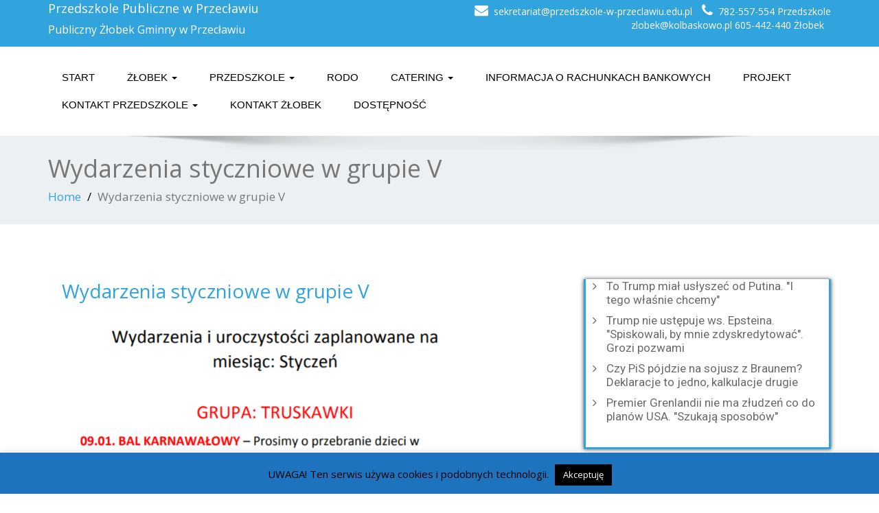

--- FILE ---
content_type: text/html; charset=UTF-8
request_url: https://www.przedszkole-w-przeclawiu.edu.pl/2018/01/wydarzenia-styczniowe-w-grupie-v/
body_size: 13524
content:
<!DOCTYPE html>
 <!--[if lt IE 7]>
    <html class="no-js lt-ie9 lt-ie8 lt-ie7"> <![endif]-->
    <!--[if IE 7]>
    <html class="no-js lt-ie9 lt-ie8"> <![endif]-->
    <!--[if IE 8]>
    <html class="no-js lt-ie9"> <![endif]-->
    <!--[if gt IE 8]><!-->
<html lang="pl-PL"><!--<![endif]-->
<head>
	<meta http-equiv="X-UA-Compatible" content="IE=edge">
    <meta name="viewport" content="width=device-width, initial-scale=1.0">  
    <meta http-equiv="Content-Type" content="text/html" charset="UTF-8" />
	<meta name="generator" content="WordPress 6.9"/>
	<title>Wydarzenia styczniowe w grupie V | Przedszkole Publiczne w Przecławiu </title>
	<link rel="stylesheet" href="https://www.przedszkole-w-przeclawiu.edu.pl/wp-content/themes/enigma-premium-child-theme-01/style.css" type="text/css" media="screen" />
			
	<meta name='robots' content='max-image-preview:large' />
<link rel='dns-prefetch' href='//www.przedszkole-w-przeclawiu.edu.pl' />
<link rel='dns-prefetch' href='//maxcdn.bootstrapcdn.com' />
<link rel='dns-prefetch' href='//fonts.googleapis.com' />
<link rel="alternate" type="application/rss+xml" title="Przedszkole Publiczne w Przecławiu  &raquo; Kanał z wpisami" href="https://www.przedszkole-w-przeclawiu.edu.pl/feed/" />
<link rel="alternate" title="oEmbed (JSON)" type="application/json+oembed" href="https://www.przedszkole-w-przeclawiu.edu.pl/wp-json/oembed/1.0/embed?url=https%3A%2F%2Fwww.przedszkole-w-przeclawiu.edu.pl%2F2018%2F01%2Fwydarzenia-styczniowe-w-grupie-v%2F" />
<link rel="alternate" title="oEmbed (XML)" type="text/xml+oembed" href="https://www.przedszkole-w-przeclawiu.edu.pl/wp-json/oembed/1.0/embed?url=https%3A%2F%2Fwww.przedszkole-w-przeclawiu.edu.pl%2F2018%2F01%2Fwydarzenia-styczniowe-w-grupie-v%2F&#038;format=xml" />
<style id='wp-img-auto-sizes-contain-inline-css' type='text/css'>
img:is([sizes=auto i],[sizes^="auto," i]){contain-intrinsic-size:3000px 1500px}
/*# sourceURL=wp-img-auto-sizes-contain-inline-css */
</style>
<style id='wp-emoji-styles-inline-css' type='text/css'>

	img.wp-smiley, img.emoji {
		display: inline !important;
		border: none !important;
		box-shadow: none !important;
		height: 1em !important;
		width: 1em !important;
		margin: 0 0.07em !important;
		vertical-align: -0.1em !important;
		background: none !important;
		padding: 0 !important;
	}
/*# sourceURL=wp-emoji-styles-inline-css */
</style>
<style id='wp-block-library-inline-css' type='text/css'>
:root{--wp-block-synced-color:#7a00df;--wp-block-synced-color--rgb:122,0,223;--wp-bound-block-color:var(--wp-block-synced-color);--wp-editor-canvas-background:#ddd;--wp-admin-theme-color:#007cba;--wp-admin-theme-color--rgb:0,124,186;--wp-admin-theme-color-darker-10:#006ba1;--wp-admin-theme-color-darker-10--rgb:0,107,160.5;--wp-admin-theme-color-darker-20:#005a87;--wp-admin-theme-color-darker-20--rgb:0,90,135;--wp-admin-border-width-focus:2px}@media (min-resolution:192dpi){:root{--wp-admin-border-width-focus:1.5px}}.wp-element-button{cursor:pointer}:root .has-very-light-gray-background-color{background-color:#eee}:root .has-very-dark-gray-background-color{background-color:#313131}:root .has-very-light-gray-color{color:#eee}:root .has-very-dark-gray-color{color:#313131}:root .has-vivid-green-cyan-to-vivid-cyan-blue-gradient-background{background:linear-gradient(135deg,#00d084,#0693e3)}:root .has-purple-crush-gradient-background{background:linear-gradient(135deg,#34e2e4,#4721fb 50%,#ab1dfe)}:root .has-hazy-dawn-gradient-background{background:linear-gradient(135deg,#faaca8,#dad0ec)}:root .has-subdued-olive-gradient-background{background:linear-gradient(135deg,#fafae1,#67a671)}:root .has-atomic-cream-gradient-background{background:linear-gradient(135deg,#fdd79a,#004a59)}:root .has-nightshade-gradient-background{background:linear-gradient(135deg,#330968,#31cdcf)}:root .has-midnight-gradient-background{background:linear-gradient(135deg,#020381,#2874fc)}:root{--wp--preset--font-size--normal:16px;--wp--preset--font-size--huge:42px}.has-regular-font-size{font-size:1em}.has-larger-font-size{font-size:2.625em}.has-normal-font-size{font-size:var(--wp--preset--font-size--normal)}.has-huge-font-size{font-size:var(--wp--preset--font-size--huge)}.has-text-align-center{text-align:center}.has-text-align-left{text-align:left}.has-text-align-right{text-align:right}.has-fit-text{white-space:nowrap!important}#end-resizable-editor-section{display:none}.aligncenter{clear:both}.items-justified-left{justify-content:flex-start}.items-justified-center{justify-content:center}.items-justified-right{justify-content:flex-end}.items-justified-space-between{justify-content:space-between}.screen-reader-text{border:0;clip-path:inset(50%);height:1px;margin:-1px;overflow:hidden;padding:0;position:absolute;width:1px;word-wrap:normal!important}.screen-reader-text:focus{background-color:#ddd;clip-path:none;color:#444;display:block;font-size:1em;height:auto;left:5px;line-height:normal;padding:15px 23px 14px;text-decoration:none;top:5px;width:auto;z-index:100000}html :where(.has-border-color){border-style:solid}html :where([style*=border-top-color]){border-top-style:solid}html :where([style*=border-right-color]){border-right-style:solid}html :where([style*=border-bottom-color]){border-bottom-style:solid}html :where([style*=border-left-color]){border-left-style:solid}html :where([style*=border-width]){border-style:solid}html :where([style*=border-top-width]){border-top-style:solid}html :where([style*=border-right-width]){border-right-style:solid}html :where([style*=border-bottom-width]){border-bottom-style:solid}html :where([style*=border-left-width]){border-left-style:solid}html :where(img[class*=wp-image-]){height:auto;max-width:100%}:where(figure){margin:0 0 1em}html :where(.is-position-sticky){--wp-admin--admin-bar--position-offset:var(--wp-admin--admin-bar--height,0px)}@media screen and (max-width:600px){html :where(.is-position-sticky){--wp-admin--admin-bar--position-offset:0px}}

/*# sourceURL=wp-block-library-inline-css */
</style><style id='wp-block-rss-inline-css' type='text/css'>
ul.wp-block-rss.alignleft{margin-right:2em}ul.wp-block-rss.alignright{margin-left:2em}ul.wp-block-rss.is-grid{display:flex;flex-wrap:wrap;padding:0}ul.wp-block-rss.is-grid li{margin:0 1em 1em 0;width:100%}@media (min-width:600px){ul.wp-block-rss.columns-2 li{width:calc(50% - 1em)}ul.wp-block-rss.columns-3 li{width:calc(33.33333% - 1em)}ul.wp-block-rss.columns-4 li{width:calc(25% - 1em)}ul.wp-block-rss.columns-5 li{width:calc(20% - 1em)}ul.wp-block-rss.columns-6 li{width:calc(16.66667% - 1em)}}.wp-block-rss__item-author,.wp-block-rss__item-publish-date{display:block;font-size:.8125em}.wp-block-rss{box-sizing:border-box;list-style:none;padding:0}
/*# sourceURL=https://www.przedszkole-w-przeclawiu.edu.pl/wp-includes/blocks/rss/style.min.css */
</style>
<style id='global-styles-inline-css' type='text/css'>
:root{--wp--preset--aspect-ratio--square: 1;--wp--preset--aspect-ratio--4-3: 4/3;--wp--preset--aspect-ratio--3-4: 3/4;--wp--preset--aspect-ratio--3-2: 3/2;--wp--preset--aspect-ratio--2-3: 2/3;--wp--preset--aspect-ratio--16-9: 16/9;--wp--preset--aspect-ratio--9-16: 9/16;--wp--preset--color--black: #000000;--wp--preset--color--cyan-bluish-gray: #abb8c3;--wp--preset--color--white: #ffffff;--wp--preset--color--pale-pink: #f78da7;--wp--preset--color--vivid-red: #cf2e2e;--wp--preset--color--luminous-vivid-orange: #ff6900;--wp--preset--color--luminous-vivid-amber: #fcb900;--wp--preset--color--light-green-cyan: #7bdcb5;--wp--preset--color--vivid-green-cyan: #00d084;--wp--preset--color--pale-cyan-blue: #8ed1fc;--wp--preset--color--vivid-cyan-blue: #0693e3;--wp--preset--color--vivid-purple: #9b51e0;--wp--preset--gradient--vivid-cyan-blue-to-vivid-purple: linear-gradient(135deg,rgb(6,147,227) 0%,rgb(155,81,224) 100%);--wp--preset--gradient--light-green-cyan-to-vivid-green-cyan: linear-gradient(135deg,rgb(122,220,180) 0%,rgb(0,208,130) 100%);--wp--preset--gradient--luminous-vivid-amber-to-luminous-vivid-orange: linear-gradient(135deg,rgb(252,185,0) 0%,rgb(255,105,0) 100%);--wp--preset--gradient--luminous-vivid-orange-to-vivid-red: linear-gradient(135deg,rgb(255,105,0) 0%,rgb(207,46,46) 100%);--wp--preset--gradient--very-light-gray-to-cyan-bluish-gray: linear-gradient(135deg,rgb(238,238,238) 0%,rgb(169,184,195) 100%);--wp--preset--gradient--cool-to-warm-spectrum: linear-gradient(135deg,rgb(74,234,220) 0%,rgb(151,120,209) 20%,rgb(207,42,186) 40%,rgb(238,44,130) 60%,rgb(251,105,98) 80%,rgb(254,248,76) 100%);--wp--preset--gradient--blush-light-purple: linear-gradient(135deg,rgb(255,206,236) 0%,rgb(152,150,240) 100%);--wp--preset--gradient--blush-bordeaux: linear-gradient(135deg,rgb(254,205,165) 0%,rgb(254,45,45) 50%,rgb(107,0,62) 100%);--wp--preset--gradient--luminous-dusk: linear-gradient(135deg,rgb(255,203,112) 0%,rgb(199,81,192) 50%,rgb(65,88,208) 100%);--wp--preset--gradient--pale-ocean: linear-gradient(135deg,rgb(255,245,203) 0%,rgb(182,227,212) 50%,rgb(51,167,181) 100%);--wp--preset--gradient--electric-grass: linear-gradient(135deg,rgb(202,248,128) 0%,rgb(113,206,126) 100%);--wp--preset--gradient--midnight: linear-gradient(135deg,rgb(2,3,129) 0%,rgb(40,116,252) 100%);--wp--preset--font-size--small: 13px;--wp--preset--font-size--medium: 20px;--wp--preset--font-size--large: 36px;--wp--preset--font-size--x-large: 42px;--wp--preset--spacing--20: 0.44rem;--wp--preset--spacing--30: 0.67rem;--wp--preset--spacing--40: 1rem;--wp--preset--spacing--50: 1.5rem;--wp--preset--spacing--60: 2.25rem;--wp--preset--spacing--70: 3.38rem;--wp--preset--spacing--80: 5.06rem;--wp--preset--shadow--natural: 6px 6px 9px rgba(0, 0, 0, 0.2);--wp--preset--shadow--deep: 12px 12px 50px rgba(0, 0, 0, 0.4);--wp--preset--shadow--sharp: 6px 6px 0px rgba(0, 0, 0, 0.2);--wp--preset--shadow--outlined: 6px 6px 0px -3px rgb(255, 255, 255), 6px 6px rgb(0, 0, 0);--wp--preset--shadow--crisp: 6px 6px 0px rgb(0, 0, 0);}:where(.is-layout-flex){gap: 0.5em;}:where(.is-layout-grid){gap: 0.5em;}body .is-layout-flex{display: flex;}.is-layout-flex{flex-wrap: wrap;align-items: center;}.is-layout-flex > :is(*, div){margin: 0;}body .is-layout-grid{display: grid;}.is-layout-grid > :is(*, div){margin: 0;}:where(.wp-block-columns.is-layout-flex){gap: 2em;}:where(.wp-block-columns.is-layout-grid){gap: 2em;}:where(.wp-block-post-template.is-layout-flex){gap: 1.25em;}:where(.wp-block-post-template.is-layout-grid){gap: 1.25em;}.has-black-color{color: var(--wp--preset--color--black) !important;}.has-cyan-bluish-gray-color{color: var(--wp--preset--color--cyan-bluish-gray) !important;}.has-white-color{color: var(--wp--preset--color--white) !important;}.has-pale-pink-color{color: var(--wp--preset--color--pale-pink) !important;}.has-vivid-red-color{color: var(--wp--preset--color--vivid-red) !important;}.has-luminous-vivid-orange-color{color: var(--wp--preset--color--luminous-vivid-orange) !important;}.has-luminous-vivid-amber-color{color: var(--wp--preset--color--luminous-vivid-amber) !important;}.has-light-green-cyan-color{color: var(--wp--preset--color--light-green-cyan) !important;}.has-vivid-green-cyan-color{color: var(--wp--preset--color--vivid-green-cyan) !important;}.has-pale-cyan-blue-color{color: var(--wp--preset--color--pale-cyan-blue) !important;}.has-vivid-cyan-blue-color{color: var(--wp--preset--color--vivid-cyan-blue) !important;}.has-vivid-purple-color{color: var(--wp--preset--color--vivid-purple) !important;}.has-black-background-color{background-color: var(--wp--preset--color--black) !important;}.has-cyan-bluish-gray-background-color{background-color: var(--wp--preset--color--cyan-bluish-gray) !important;}.has-white-background-color{background-color: var(--wp--preset--color--white) !important;}.has-pale-pink-background-color{background-color: var(--wp--preset--color--pale-pink) !important;}.has-vivid-red-background-color{background-color: var(--wp--preset--color--vivid-red) !important;}.has-luminous-vivid-orange-background-color{background-color: var(--wp--preset--color--luminous-vivid-orange) !important;}.has-luminous-vivid-amber-background-color{background-color: var(--wp--preset--color--luminous-vivid-amber) !important;}.has-light-green-cyan-background-color{background-color: var(--wp--preset--color--light-green-cyan) !important;}.has-vivid-green-cyan-background-color{background-color: var(--wp--preset--color--vivid-green-cyan) !important;}.has-pale-cyan-blue-background-color{background-color: var(--wp--preset--color--pale-cyan-blue) !important;}.has-vivid-cyan-blue-background-color{background-color: var(--wp--preset--color--vivid-cyan-blue) !important;}.has-vivid-purple-background-color{background-color: var(--wp--preset--color--vivid-purple) !important;}.has-black-border-color{border-color: var(--wp--preset--color--black) !important;}.has-cyan-bluish-gray-border-color{border-color: var(--wp--preset--color--cyan-bluish-gray) !important;}.has-white-border-color{border-color: var(--wp--preset--color--white) !important;}.has-pale-pink-border-color{border-color: var(--wp--preset--color--pale-pink) !important;}.has-vivid-red-border-color{border-color: var(--wp--preset--color--vivid-red) !important;}.has-luminous-vivid-orange-border-color{border-color: var(--wp--preset--color--luminous-vivid-orange) !important;}.has-luminous-vivid-amber-border-color{border-color: var(--wp--preset--color--luminous-vivid-amber) !important;}.has-light-green-cyan-border-color{border-color: var(--wp--preset--color--light-green-cyan) !important;}.has-vivid-green-cyan-border-color{border-color: var(--wp--preset--color--vivid-green-cyan) !important;}.has-pale-cyan-blue-border-color{border-color: var(--wp--preset--color--pale-cyan-blue) !important;}.has-vivid-cyan-blue-border-color{border-color: var(--wp--preset--color--vivid-cyan-blue) !important;}.has-vivid-purple-border-color{border-color: var(--wp--preset--color--vivid-purple) !important;}.has-vivid-cyan-blue-to-vivid-purple-gradient-background{background: var(--wp--preset--gradient--vivid-cyan-blue-to-vivid-purple) !important;}.has-light-green-cyan-to-vivid-green-cyan-gradient-background{background: var(--wp--preset--gradient--light-green-cyan-to-vivid-green-cyan) !important;}.has-luminous-vivid-amber-to-luminous-vivid-orange-gradient-background{background: var(--wp--preset--gradient--luminous-vivid-amber-to-luminous-vivid-orange) !important;}.has-luminous-vivid-orange-to-vivid-red-gradient-background{background: var(--wp--preset--gradient--luminous-vivid-orange-to-vivid-red) !important;}.has-very-light-gray-to-cyan-bluish-gray-gradient-background{background: var(--wp--preset--gradient--very-light-gray-to-cyan-bluish-gray) !important;}.has-cool-to-warm-spectrum-gradient-background{background: var(--wp--preset--gradient--cool-to-warm-spectrum) !important;}.has-blush-light-purple-gradient-background{background: var(--wp--preset--gradient--blush-light-purple) !important;}.has-blush-bordeaux-gradient-background{background: var(--wp--preset--gradient--blush-bordeaux) !important;}.has-luminous-dusk-gradient-background{background: var(--wp--preset--gradient--luminous-dusk) !important;}.has-pale-ocean-gradient-background{background: var(--wp--preset--gradient--pale-ocean) !important;}.has-electric-grass-gradient-background{background: var(--wp--preset--gradient--electric-grass) !important;}.has-midnight-gradient-background{background: var(--wp--preset--gradient--midnight) !important;}.has-small-font-size{font-size: var(--wp--preset--font-size--small) !important;}.has-medium-font-size{font-size: var(--wp--preset--font-size--medium) !important;}.has-large-font-size{font-size: var(--wp--preset--font-size--large) !important;}.has-x-large-font-size{font-size: var(--wp--preset--font-size--x-large) !important;}
/*# sourceURL=global-styles-inline-css */
</style>

<style id='classic-theme-styles-inline-css' type='text/css'>
/*! This file is auto-generated */
.wp-block-button__link{color:#fff;background-color:#32373c;border-radius:9999px;box-shadow:none;text-decoration:none;padding:calc(.667em + 2px) calc(1.333em + 2px);font-size:1.125em}.wp-block-file__button{background:#32373c;color:#fff;text-decoration:none}
/*# sourceURL=/wp-includes/css/classic-themes.min.css */
</style>
<link rel='stylesheet' id='cookie-law-info-css' href='https://www.przedszkole-w-przeclawiu.edu.pl/wp-content/plugins/cookie-law-info/legacy/public/css/cookie-law-info-public.css?ver=3.4.0' type='text/css' media='all' />
<link rel='stylesheet' id='cookie-law-info-gdpr-css' href='https://www.przedszkole-w-przeclawiu.edu.pl/wp-content/plugins/cookie-law-info/legacy/public/css/cookie-law-info-gdpr.css?ver=3.4.0' type='text/css' media='all' />
<link rel='stylesheet' id='da-frontend-css' href='https://www.przedszkole-w-przeclawiu.edu.pl/wp-content/plugins/download-attachments/css/frontend.css?ver=1.3.2' type='text/css' media='all' />
<link rel='stylesheet' id='orbisius_ctc_enigma_premium_parent_style-css' href='https://www.przedszkole-w-przeclawiu.edu.pl/wp-content/themes/enigma-premium/style.css?ver=1.3' type='text/css' media='all' />
<link rel='stylesheet' id='orbisius_ctc_enigma_premium_parent_style_child_style-css' href='https://www.przedszkole-w-przeclawiu.edu.pl/wp-content/themes/enigma-premium-child-theme-01/style.css?ver=2.4.1' type='text/css' media='all' />
<link rel='stylesheet' id='bootstrap-css' href='https://www.przedszkole-w-przeclawiu.edu.pl/wp-content/themes/enigma-premium/css/bootstrap.css?ver=6.9' type='text/css' media='all' />
<link rel='stylesheet' id='color-css-css' href='https://www.przedszkole-w-przeclawiu.edu.pl/wp-content/themes/enigma-premium/css/default.css?ver=6.9' type='text/css' media='all' />
<link rel='stylesheet' id='enigma-theme-css' href='https://www.przedszkole-w-przeclawiu.edu.pl/wp-content/themes/enigma-premium/css/enigma-theme.css?ver=6.9' type='text/css' media='all' />
<link rel='stylesheet' id='layout-responsive-css' href='https://www.przedszkole-w-przeclawiu.edu.pl/wp-content/themes/enigma-premium/css/switcher/layout-responsive.css?ver=6.9' type='text/css' media='all' />
<link rel='stylesheet' id='media-responsive-css' href='https://www.przedszkole-w-przeclawiu.edu.pl/wp-content/themes/enigma-premium/css/media-responsive.css?ver=6.9' type='text/css' media='all' />
<link rel='stylesheet' id='animations-css' href='https://www.przedszkole-w-przeclawiu.edu.pl/wp-content/themes/enigma-premium/css/animations.css?ver=6.9' type='text/css' media='all' />
<link rel='stylesheet' id='theme-animtae-css' href='https://www.przedszkole-w-przeclawiu.edu.pl/wp-content/themes/enigma-premium/css/theme-animtae.css?ver=6.9' type='text/css' media='all' />
<link rel='stylesheet' id='font-awesome-css' href='//maxcdn.bootstrapcdn.com/font-awesome/4.2.0/css/font-awesome.min.css?ver=6.9' type='text/css' media='all' />
<link rel='stylesheet' id='OpenSansRegular-css' href='//fonts.googleapis.com/css?family=Open+Sans&#038;ver=6.9' type='text/css' media='all' />
<link rel='stylesheet' id='OpenSansBold-css' href='//fonts.googleapis.com/css?family=Open+Sans%3A700&#038;ver=6.9' type='text/css' media='all' />
<link rel='stylesheet' id='OpenSansSemiBold-css' href='//fonts.googleapis.com/css?family=Open+Sans%3A600&#038;ver=6.9' type='text/css' media='all' />
<link rel='stylesheet' id='RobotoRegular-css' href='//fonts.googleapis.com/css?family=Roboto&#038;ver=6.9' type='text/css' media='all' />
<link rel='stylesheet' id='RobotoBold-css' href='//fonts.googleapis.com/css?family=Roboto%3A700&#038;ver=6.9' type='text/css' media='all' />
<link rel='stylesheet' id='RalewaySemiBold-css' href='//fonts.googleapis.com/css?family=Raleway%3A600&#038;ver=6.9' type='text/css' media='all' />
<link rel='stylesheet' id='Courgette-css' href='//fonts.googleapis.com/css?family=Courgette&#038;ver=6.9' type='text/css' media='all' />
<link rel='stylesheet' id='photobox-css' href='https://www.przedszkole-w-przeclawiu.edu.pl/wp-content/themes/enigma-premium/photobox/photobox.css?ver=6.9' type='text/css' media='all' />
<script type="text/javascript" src="https://www.przedszkole-w-przeclawiu.edu.pl/wp-includes/js/jquery/jquery.min.js?ver=3.7.1" id="jquery-core-js"></script>
<script type="text/javascript" src="https://www.przedszkole-w-przeclawiu.edu.pl/wp-includes/js/jquery/jquery-migrate.min.js?ver=3.4.1" id="jquery-migrate-js"></script>
<script type="text/javascript" id="cookie-law-info-js-extra">
/* <![CDATA[ */
var Cli_Data = {"nn_cookie_ids":[],"cookielist":[],"non_necessary_cookies":[],"ccpaEnabled":"","ccpaRegionBased":"","ccpaBarEnabled":"","strictlyEnabled":["necessary","obligatoire"],"ccpaType":"gdpr","js_blocking":"","custom_integration":"","triggerDomRefresh":"","secure_cookies":""};
var cli_cookiebar_settings = {"animate_speed_hide":"500","animate_speed_show":"500","background":"#1e73be","border":"#444","border_on":"","button_1_button_colour":"#000","button_1_button_hover":"#000000","button_1_link_colour":"#fff","button_1_as_button":"1","button_1_new_win":"","button_2_button_colour":"#333","button_2_button_hover":"#292929","button_2_link_colour":"#444","button_2_as_button":"","button_2_hidebar":"","button_3_button_colour":"#000","button_3_button_hover":"#000000","button_3_link_colour":"#fff","button_3_as_button":"fffffff","button_3_new_win":"fffffff","button_4_button_colour":"#000","button_4_button_hover":"#000000","button_4_link_colour":"#fff","button_4_as_button":"1","button_7_button_colour":"#61a229","button_7_button_hover":"#4e8221","button_7_link_colour":"#fff","button_7_as_button":"1","button_7_new_win":"","font_family":"inherit","header_fix":"","notify_animate_hide":"","notify_animate_show":"","notify_div_id":"#cookie-law-info-bar","notify_position_horizontal":"right","notify_position_vertical":"bottom","scroll_close":"1","scroll_close_reload":"","accept_close_reload":"","reject_close_reload":"","showagain_tab":"","showagain_background":"#fff","showagain_border":"#000","showagain_div_id":"#cookie-law-info-again","showagain_x_position":"100px","text":"#000","show_once_yn":"","show_once":"10000","logging_on":"","as_popup":"","popup_overlay":"1","bar_heading_text":"","cookie_bar_as":"banner","popup_showagain_position":"bottom-right","widget_position":"left"};
var log_object = {"ajax_url":"https://www.przedszkole-w-przeclawiu.edu.pl/wp-admin/admin-ajax.php"};
//# sourceURL=cookie-law-info-js-extra
/* ]]> */
</script>
<script type="text/javascript" src="https://www.przedszkole-w-przeclawiu.edu.pl/wp-content/plugins/cookie-law-info/legacy/public/js/cookie-law-info-public.js?ver=3.4.0" id="cookie-law-info-js"></script>
<script type="text/javascript" src="https://www.przedszkole-w-przeclawiu.edu.pl/wp-content/themes/enigma-premium/js/menu.js?ver=6.9" id="menu-js"></script>
<script type="text/javascript" src="https://www.przedszkole-w-przeclawiu.edu.pl/wp-content/themes/enigma-premium/js/bootstrap.min.js?ver=6.9" id="bootstrap-min-js-js"></script>
<script type="text/javascript" src="https://www.przedszkole-w-przeclawiu.edu.pl/wp-content/themes/enigma-premium/js/enigma_theme_script.js?ver=6.9" id="enigma-theme-script-js"></script>
<script type="text/javascript" src="https://www.przedszkole-w-przeclawiu.edu.pl/wp-content/themes/enigma-premium/js/carouFredSel-6.2.1/jquery.carouFredSel-6.2.1.js?ver=6.9" id="jquery.carouFredSel-js"></script>
<script type="text/javascript" src="https://www.przedszkole-w-przeclawiu.edu.pl/wp-content/themes/enigma-premium/photobox/jquery.photobox.js?ver=6.9" id="photobox-js-js"></script>
<link rel="https://api.w.org/" href="https://www.przedszkole-w-przeclawiu.edu.pl/wp-json/" /><link rel="alternate" title="JSON" type="application/json" href="https://www.przedszkole-w-przeclawiu.edu.pl/wp-json/wp/v2/posts/3906" /><link rel="EditURI" type="application/rsd+xml" title="RSD" href="https://www.przedszkole-w-przeclawiu.edu.pl/xmlrpc.php?rsd" />
<meta name="generator" content="WordPress 6.9" />
<link rel="canonical" href="https://www.przedszkole-w-przeclawiu.edu.pl/2018/01/wydarzenia-styczniowe-w-grupie-v/" />
<link rel='shortlink' href='https://www.przedszkole-w-przeclawiu.edu.pl/?p=3906' />
</head>
<body class="wp-singular post-template-default single single-post postid-3906 single-format-standard wp-theme-enigma-premium wp-child-theme-enigma-premium-child-theme-01 wide" style='background-image: url("https://www.przedszkole-w-przeclawiu.edu.pl/wp-content/themes/enigma-premium/images/bg-patterns/bg_img1.png");'>
<div id="wrapper"  >
	<!-- Header Section -->
	<div class="header_section" >
		<div class="container" >
			<!-- Logo & Contact Info -->
			<div class="row ">
				<div class="col-md-6 col-sm-12">					
					<div claSS="logo">						
						<a href="https://www.przedszkole-w-przeclawiu.edu.pl/" title="Przedszkole Publiczne w Przecławiu " rel="home">
						Przedszkole Publiczne w Przecławiu 						</a>
						<p>Publiczny Żłobek Gminny w Przecławiu</p>
					</div>
				</div>				
				<div class="col-md-6 col-sm-12">					
					<ul class="head-contact-info">
											<li><i class="fa fa-envelope"></i>sekretariat@przedszkole-w-przeclawiu.edu.pl</li>
											<li><i class="fa fa-phone"></i>782-557-554 Przedszkole zlobek@kolbaskowo.pl 605-442-440 Żłobek</li>
											</ul>					
									</div>				
			</div>
			<!-- /Logo & Contact Info -->
		</div>	
	</div>	
	<!-- /Header Section -->
	<!-- Navigation  menus -->
	<div class="navigation_menu "  data-spy="affix" data-offset-top="95" id="enigma_nav_top">
		<span id="header_shadow"></span>
		<div class="container navbar-container" >
			<nav class="navbar navbar-default " role="navigation">
				<div class="navbar-header">
					<button type="button" class="navbar-toggle" data-toggle="collapse" data-target="#menu">
					  <span class="sr-only">Toggle navigation</span>					 
					  <span class="icon-bar"></span>
					  <span class="icon-bar"></span>
					  <span class="icon-bar"></span>
					</button>
				</div>
				<div id="menu" class="collapse navbar-collapse ">	
				<div class="menu-menu-container"><ul id="menu-menu" class="nav navbar-nav"><li id="menu-item-25" class="menu-item menu-item-type-custom menu-item-object-custom menu-item-home menu-item-25"><a href="https://www.przedszkole-w-przeclawiu.edu.pl/">Start</a></li>
<li id="menu-item-28" class="menu-item menu-item-type-taxonomy menu-item-object-category menu-item-has-children menu-item-28 dropdown"><a href="https://www.przedszkole-w-przeclawiu.edu.pl/grupa/zlobek/" data-toggle="dropdown" data-target="#" class="dropdown-toggle">Żłobek  <b class="caret"></b></a>
<ul class="dropdown-menu">
	<li id="menu-item-612" class="menu-item menu-item-type-taxonomy menu-item-object-category menu-item-612"><a href="https://www.przedszkole-w-przeclawiu.edu.pl/grupa/zlobek/aktualnosci-zlobek/">Aktualności</a></li>
	<li id="menu-item-78590" class="menu-item menu-item-type-custom menu-item-object-custom menu-item-78590"><a href="https://bip.zlobek.kolbaskowo.pl/">BIP</a></li>
	<li id="menu-item-125" class="menu-item menu-item-type-post_type menu-item-object-page menu-item-has-children menu-item-125 dropdown-submenu"><a href="https://www.przedszkole-w-przeclawiu.edu.pl/dla-rodzicow/" data-toggle="dropdown" data-target="#" class="dropdown-toggle">Dla rodziców</a>
	<ul class="dropdown-menu">
		<li id="menu-item-128" class="menu-item menu-item-type-post_type menu-item-object-page menu-item-128"><a href="https://www.przedszkole-w-przeclawiu.edu.pl/dla-rodzicow/adaptacja-dziecka-do-zlobka/">Adaptacja dziecka do żłobka</a></li>
		<li id="menu-item-4880" class="menu-item menu-item-type-taxonomy menu-item-object-category menu-item-4880"><a href="https://www.przedszkole-w-przeclawiu.edu.pl/grupa/zlobek/porady-dla-rodzicow/">Porady dla rodziców</a></li>
		<li id="menu-item-135" class="menu-item menu-item-type-post_type menu-item-object-page menu-item-135"><a href="https://www.przedszkole-w-przeclawiu.edu.pl/dla-rodzicow/program-opiekunczo-wychowawczy/">Program opiekuńczo-wychowawczy i edukacyjny Publiczny Żłobek Gminny</a></li>
	</ul>
</li>
	<li id="menu-item-613" class="menu-item menu-item-type-taxonomy menu-item-object-category menu-item-613"><a href="https://www.przedszkole-w-przeclawiu.edu.pl/grupa/zlobek/dokumenty-zlobek/">Dokumenty</a></li>
	<li id="menu-item-151" class="menu-item menu-item-type-post_type menu-item-object-page menu-item-151"><a href="https://www.przedszkole-w-przeclawiu.edu.pl/kalendarz-uroczystosci-zlobek/">Kalendarz uroczystości</a></li>
	<li id="menu-item-11441" class="menu-item menu-item-type-taxonomy menu-item-object-category menu-item-has-children menu-item-11441 dropdown-submenu"><a href="https://www.przedszkole-w-przeclawiu.edu.pl/grupa/zlobek/grupy-zlobkowe/" data-toggle="dropdown" data-target="#" class="dropdown-toggle">Grupy żłobkowe</a>
	<ul class="dropdown-menu">
		<li id="menu-item-85836" class="menu-item menu-item-type-taxonomy menu-item-object-category menu-item-has-children menu-item-85836 dropdown-submenu"><a href="https://www.przedszkole-w-przeclawiu.edu.pl/grupa/zlobek/grupy-zlobkowe/2025-2026/" data-toggle="dropdown" data-target="#" class="dropdown-toggle">2025/2026</a>
		<ul class="dropdown-menu">
			<li id="menu-item-85837" class="menu-item menu-item-type-taxonomy menu-item-object-category menu-item-85837"><a href="https://www.przedszkole-w-przeclawiu.edu.pl/grupa/zlobek/grupy-zlobkowe/2025-2026/biedronki-2025-2026/">Biedronki 2025/2026</a></li>
			<li id="menu-item-85838" class="menu-item menu-item-type-taxonomy menu-item-object-category menu-item-85838"><a href="https://www.przedszkole-w-przeclawiu.edu.pl/grupa/zlobek/grupy-zlobkowe/2025-2026/motylki-2025-2026/">Motylki 2025/2026</a></li>
			<li id="menu-item-85839" class="menu-item menu-item-type-taxonomy menu-item-object-category menu-item-85839"><a href="https://www.przedszkole-w-przeclawiu.edu.pl/grupa/zlobek/grupy-zlobkowe/2025-2026/pszczolki-2025-2026/">Pszczółki 2025/2026</a></li>
		</ul>
</li>
		<li id="menu-item-70406" class="menu-item menu-item-type-taxonomy menu-item-object-category menu-item-has-children menu-item-70406 dropdown-submenu"><a href="https://www.przedszkole-w-przeclawiu.edu.pl/grupa/zlobek/grupy-zlobkowe/2024-2025-grupy-zlobkowe/" data-toggle="dropdown" data-target="#" class="dropdown-toggle">2024/2025</a>
		<ul class="dropdown-menu">
			<li id="menu-item-70407" class="menu-item menu-item-type-taxonomy menu-item-object-category menu-item-70407"><a href="https://www.przedszkole-w-przeclawiu.edu.pl/grupa/zlobek/grupy-zlobkowe/2024-2025-grupy-zlobkowe/biedronki-2024-2025/">Biedronki 2024/2025</a></li>
			<li id="menu-item-70408" class="menu-item menu-item-type-taxonomy menu-item-object-category menu-item-70408"><a href="https://www.przedszkole-w-przeclawiu.edu.pl/grupa/zlobek/grupy-zlobkowe/2024-2025-grupy-zlobkowe/motylki-2024-2025/">Motylki 2024/2025</a></li>
			<li id="menu-item-70409" class="menu-item menu-item-type-taxonomy menu-item-object-category menu-item-70409"><a href="https://www.przedszkole-w-przeclawiu.edu.pl/grupa/zlobek/grupy-zlobkowe/2024-2025-grupy-zlobkowe/pszczolki-2024-2025/">Pszczółki 2024/2025</a></li>
		</ul>
</li>
		<li id="menu-item-59058" class="menu-item menu-item-type-taxonomy menu-item-object-category menu-item-has-children menu-item-59058 dropdown-submenu"><a href="https://www.przedszkole-w-przeclawiu.edu.pl/grupa/zlobek/grupy-zlobkowe/2023-2024-z/" data-toggle="dropdown" data-target="#" class="dropdown-toggle">2023/2024</a>
		<ul class="dropdown-menu">
			<li id="menu-item-59061" class="menu-item menu-item-type-taxonomy menu-item-object-category menu-item-59061"><a href="https://www.przedszkole-w-przeclawiu.edu.pl/grupa/zlobek/grupy-zlobkowe/2023-2024-z/bierdronki-2023-2024/">Biedronki 2023/2024</a></li>
			<li id="menu-item-59062" class="menu-item menu-item-type-taxonomy menu-item-object-category menu-item-59062"><a href="https://www.przedszkole-w-przeclawiu.edu.pl/grupa/zlobek/grupy-zlobkowe/2023-2024-z/motylki-2023-2024/">Motylki 2023/2024</a></li>
			<li id="menu-item-59063" class="menu-item menu-item-type-taxonomy menu-item-object-category menu-item-59063"><a href="https://www.przedszkole-w-przeclawiu.edu.pl/grupa/zlobek/grupy-zlobkowe/2023-2024-z/pszczolki-2023-2024/">Pszczółki 2023/2024</a></li>
		</ul>
</li>
		<li id="menu-item-50857" class="menu-item menu-item-type-taxonomy menu-item-object-category menu-item-has-children menu-item-50857 dropdown-submenu"><a href="https://www.przedszkole-w-przeclawiu.edu.pl/grupa/zlobek/grupy-zlobkowe/2022-2023-z/" data-toggle="dropdown" data-target="#" class="dropdown-toggle">2022/2023</a>
		<ul class="dropdown-menu">
			<li id="menu-item-50854" class="menu-item menu-item-type-taxonomy menu-item-object-category menu-item-50854"><a href="https://www.przedszkole-w-przeclawiu.edu.pl/grupa/zlobek/grupy-zlobkowe/2022-2023-z/1-biedronki-2022-2023/">1 Biedronki</a></li>
			<li id="menu-item-50855" class="menu-item menu-item-type-taxonomy menu-item-object-category menu-item-50855"><a href="https://www.przedszkole-w-przeclawiu.edu.pl/grupa/zlobek/grupy-zlobkowe/2022-2023-z/2-motylki-2022-2023/">2 Motylki</a></li>
			<li id="menu-item-50856" class="menu-item menu-item-type-taxonomy menu-item-object-category menu-item-50856"><a href="https://www.przedszkole-w-przeclawiu.edu.pl/grupa/zlobek/grupy-zlobkowe/2022-2023-z/3-pszczolki-2022-2023/">3 Pszczółki</a></li>
		</ul>
</li>
		<li id="menu-item-43764" class="menu-item menu-item-type-taxonomy menu-item-object-category menu-item-has-children menu-item-43764 dropdown-submenu"><a href="https://www.przedszkole-w-przeclawiu.edu.pl/grupa/zlobek/grupy-zlobkowe/2021-2022-grupy-zlobkowe/" data-toggle="dropdown" data-target="#" class="dropdown-toggle">2021/2022</a>
		<ul class="dropdown-menu">
			<li id="menu-item-43766" class="menu-item menu-item-type-taxonomy menu-item-object-category menu-item-43766"><a href="https://www.przedszkole-w-przeclawiu.edu.pl/grupa/zlobek/grupy-zlobkowe/2021-2022-grupy-zlobkowe/biedronki-2021-2022-grupy-zlobkowe/">1 Biedronki</a></li>
			<li id="menu-item-43767" class="menu-item menu-item-type-taxonomy menu-item-object-category menu-item-43767"><a href="https://www.przedszkole-w-przeclawiu.edu.pl/grupa/zlobek/grupy-zlobkowe/2021-2022-grupy-zlobkowe/motylki-2021-2022-grupy-zlobkowe/">2 Motylki</a></li>
			<li id="menu-item-43768" class="menu-item menu-item-type-taxonomy menu-item-object-category menu-item-43768"><a href="https://www.przedszkole-w-przeclawiu.edu.pl/grupa/zlobek/grupy-zlobkowe/2021-2022-grupy-zlobkowe/pszczolki-2021-2022-grupy-zlobkowe/">3 Pszczółki</a></li>
		</ul>
</li>
		<li id="menu-item-33587" class="menu-item menu-item-type-taxonomy menu-item-object-category menu-item-has-children menu-item-33587 dropdown-submenu"><a href="https://www.przedszkole-w-przeclawiu.edu.pl/grupa/przedszkole/2020-2021/" data-toggle="dropdown" data-target="#" class="dropdown-toggle">2020/2021</a>
		<ul class="dropdown-menu">
			<li id="menu-item-33591" class="menu-item menu-item-type-taxonomy menu-item-object-category menu-item-33591"><a href="https://www.przedszkole-w-przeclawiu.edu.pl/grupa/zlobek/grupy-zlobkowe/2020-2021-grupy-zlobkowe/biedronki2020/">1. Biedronki</a></li>
			<li id="menu-item-33592" class="menu-item menu-item-type-taxonomy menu-item-object-category menu-item-33592"><a href="https://www.przedszkole-w-przeclawiu.edu.pl/grupa/zlobek/grupy-zlobkowe/2020-2021-grupy-zlobkowe/motylki2020/">2. Motylki</a></li>
			<li id="menu-item-33593" class="menu-item menu-item-type-taxonomy menu-item-object-category menu-item-33593"><a href="https://www.przedszkole-w-przeclawiu.edu.pl/grupa/zlobek/grupy-zlobkowe/2020-2021-grupy-zlobkowe/pszczolki2020/">3. Pszczółki</a></li>
		</ul>
</li>
		<li id="menu-item-22039" class="menu-item menu-item-type-taxonomy menu-item-object-category menu-item-has-children menu-item-22039 dropdown-submenu"><a href="https://www.przedszkole-w-przeclawiu.edu.pl/grupa/przedszkole/2019-2020/" data-toggle="dropdown" data-target="#" class="dropdown-toggle">2019/2020</a>
		<ul class="dropdown-menu">
			<li id="menu-item-22036" class="menu-item menu-item-type-taxonomy menu-item-object-category menu-item-22036"><a href="https://www.przedszkole-w-przeclawiu.edu.pl/grupa/zlobek/grupy-zlobkowe/2019-2020-grupy-zlobkowe/biedronki-2019-2020-grupy-zlobkowe/">1. Biedronki</a></li>
			<li id="menu-item-22037" class="menu-item menu-item-type-taxonomy menu-item-object-category menu-item-22037"><a href="https://www.przedszkole-w-przeclawiu.edu.pl/grupa/zlobek/grupy-zlobkowe/2019-2020-grupy-zlobkowe/motylki-2019-2020-grupy-zlobkowe/">2. Motylki</a></li>
			<li id="menu-item-22038" class="menu-item menu-item-type-taxonomy menu-item-object-category menu-item-22038"><a href="https://www.przedszkole-w-przeclawiu.edu.pl/grupa/zlobek/grupy-zlobkowe/2019-2020-grupy-zlobkowe/pszczolki-2019-2020-grupy-zlobkowe/">3. Pszczółki</a></li>
		</ul>
</li>
		<li id="menu-item-11442" class="menu-item menu-item-type-taxonomy menu-item-object-category menu-item-has-children menu-item-11442 dropdown-submenu"><a href="https://www.przedszkole-w-przeclawiu.edu.pl/grupa/zlobek/grupy-zlobkowe/2018-2019-grupy-zlobkowe/" data-toggle="dropdown" data-target="#" class="dropdown-toggle">2018/2019</a>
		<ul class="dropdown-menu">
			<li id="menu-item-11443" class="menu-item menu-item-type-taxonomy menu-item-object-category menu-item-11443"><a href="https://www.przedszkole-w-przeclawiu.edu.pl/grupa/zlobek/grupy-zlobkowe/2018-2019-grupy-zlobkowe/biedronki/">Biedronki</a></li>
			<li id="menu-item-11444" class="menu-item menu-item-type-taxonomy menu-item-object-category menu-item-11444"><a href="https://www.przedszkole-w-przeclawiu.edu.pl/grupa/zlobek/grupy-zlobkowe/2018-2019-grupy-zlobkowe/motylki/">Motylki</a></li>
			<li id="menu-item-11445" class="menu-item menu-item-type-taxonomy menu-item-object-category menu-item-11445"><a href="https://www.przedszkole-w-przeclawiu.edu.pl/grupa/zlobek/grupy-zlobkowe/2018-2019-grupy-zlobkowe/pszczolki/">Pszczółki</a></li>
		</ul>
</li>
		<li id="menu-item-11449" class="menu-item menu-item-type-taxonomy menu-item-object-category menu-item-has-children menu-item-11449 dropdown-submenu"><a href="https://www.przedszkole-w-przeclawiu.edu.pl/grupa/zlobek/grupy-zlobkowe/2017-2018-grupy-zlobkowe/" data-toggle="dropdown" data-target="#" class="dropdown-toggle">2017/2018</a>
		<ul class="dropdown-menu">
			<li id="menu-item-11450" class="menu-item menu-item-type-taxonomy menu-item-object-category menu-item-11450"><a href="https://www.przedszkole-w-przeclawiu.edu.pl/grupa/zlobek/grupy-zlobkowe/2017-2018-grupy-zlobkowe/nasi-zlobkowicze/">Nasi Żłobkowicze</a></li>
		</ul>
</li>
	</ul>
</li>
	<li id="menu-item-7348" class="menu-item menu-item-type-taxonomy menu-item-object-category menu-item-7348"><a href="https://www.przedszkole-w-przeclawiu.edu.pl/grupa/zlobek/rekrutacja/">Rekrutacja</a></li>
	<li id="menu-item-14232" class="menu-item menu-item-type-taxonomy menu-item-object-category menu-item-14232"><a href="https://www.przedszkole-w-przeclawiu.edu.pl/grupa/zlobek/zglaszanie-nieobecnosci-zlobek/">Zgłaszanie nieobecności</a></li>
</ul>
</li>
<li id="menu-item-27" class="menu-item menu-item-type-taxonomy menu-item-object-category current-post-ancestor menu-item-has-children menu-item-27 dropdown"><a href="https://www.przedszkole-w-przeclawiu.edu.pl/grupa/przedszkole/" data-toggle="dropdown" data-target="#" class="dropdown-toggle">Przedszkole  <b class="caret"></b></a>
<ul class="dropdown-menu">
	<li id="menu-item-606" class="menu-item menu-item-type-taxonomy menu-item-object-category menu-item-606"><a href="https://www.przedszkole-w-przeclawiu.edu.pl/grupa/przedszkole/aktualnosci/">Aktualności</a></li>
	<li id="menu-item-78591" class="menu-item menu-item-type-custom menu-item-object-custom menu-item-78591"><a href="https://bip.przedszkole-w-przeclawiu.edu.pl/">BIP</a></li>
	<li id="menu-item-607" class="menu-item menu-item-type-taxonomy menu-item-object-category menu-item-607"><a href="https://www.przedszkole-w-przeclawiu.edu.pl/grupa/przedszkole/dokumenty/">Dokumenty</a></li>
	<li id="menu-item-14660" class="menu-item menu-item-type-taxonomy menu-item-object-category menu-item-14660"><a href="https://www.przedszkole-w-przeclawiu.edu.pl/grupa/przedszkole/kadra-przedszkole/">Kadra</a></li>
	<li id="menu-item-51920" class="menu-item menu-item-type-taxonomy menu-item-object-category menu-item-has-children menu-item-51920 dropdown-submenu"><a href="https://www.przedszkole-w-przeclawiu.edu.pl/grupa/pomoc-psychologiczno-pedagogiczna/" data-toggle="dropdown" data-target="#" class="dropdown-toggle">Pomoc psychologiczno-pedagogiczna</a>
	<ul class="dropdown-menu">
		<li id="menu-item-51919" class="menu-item menu-item-type-taxonomy menu-item-object-category menu-item-51919"><a href="https://www.przedszkole-w-przeclawiu.edu.pl/grupa/pomoc-psychologiczno-pedagogiczna/logopeda/">Logopeda</a></li>
		<li id="menu-item-51922" class="menu-item menu-item-type-taxonomy menu-item-object-category menu-item-51922"><a href="https://www.przedszkole-w-przeclawiu.edu.pl/grupa/pomoc-psychologiczno-pedagogiczna/psycholog/">Psycholog</a></li>
		<li id="menu-item-51921" class="menu-item menu-item-type-taxonomy menu-item-object-category menu-item-51921"><a href="https://www.przedszkole-w-przeclawiu.edu.pl/grupa/pomoc-psychologiczno-pedagogiczna/pedagog-specjalny/">Pedagog specjalny</a></li>
	</ul>
</li>
	<li id="menu-item-92" class="menu-item menu-item-type-post_type menu-item-object-page menu-item-has-children menu-item-92 dropdown-submenu"><a href="https://www.przedszkole-w-przeclawiu.edu.pl/grupy-przedszkolne/" data-toggle="dropdown" data-target="#" class="dropdown-toggle">Grupy przedszkolne</a>
	<ul class="dropdown-menu">
		<li id="menu-item-85840" class="menu-item menu-item-type-taxonomy menu-item-object-category menu-item-has-children menu-item-85840 dropdown-submenu"><a href="https://www.przedszkole-w-przeclawiu.edu.pl/grupa/przedszkole/2025-20206-p/" data-toggle="dropdown" data-target="#" class="dropdown-toggle">2025/2026</a>
		<ul class="dropdown-menu">
			<li id="menu-item-85846" class="menu-item menu-item-type-taxonomy menu-item-object-category menu-item-85846"><a href="https://www.przedszkole-w-przeclawiu.edu.pl/grupa/przedszkole/2025-20206-p/jezynki-2025-2026/">Jeżynki 2025/2026</a></li>
			<li id="menu-item-85847" class="menu-item menu-item-type-taxonomy menu-item-object-category menu-item-85847"><a href="https://www.przedszkole-w-przeclawiu.edu.pl/grupa/przedszkole/2025-20206-p/poziomki-2025-2026/">Poziomki 2025/2026</a></li>
			<li id="menu-item-85853" class="menu-item menu-item-type-taxonomy menu-item-object-category menu-item-85853"><a href="https://www.przedszkole-w-przeclawiu.edu.pl/grupa/przedszkole/2025-20206-p/jabluszka-2025-2026/">Jabłuszka 2025/2026</a></li>
			<li id="menu-item-85857" class="menu-item menu-item-type-taxonomy menu-item-object-category menu-item-85857"><a href="https://www.przedszkole-w-przeclawiu.edu.pl/grupa/przedszkole/2025-20206-p/sliweczki-2025-2026/">Śliweczki 2025/2026</a></li>
			<li id="menu-item-85856" class="menu-item menu-item-type-taxonomy menu-item-object-category menu-item-85856"><a href="https://www.przedszkole-w-przeclawiu.edu.pl/grupa/przedszkole/2025-20206-p/malinki-2025-2026/">Malinki 2025/2026</a></li>
			<li id="menu-item-85854" class="menu-item menu-item-type-taxonomy menu-item-object-category menu-item-85854"><a href="https://www.przedszkole-w-przeclawiu.edu.pl/grupa/przedszkole/2025-20206-p/jagodki-2025-2026/">Jagódki 2025/2026</a></li>
			<li id="menu-item-85850" class="menu-item menu-item-type-taxonomy menu-item-object-category menu-item-85850"><a href="https://www.przedszkole-w-przeclawiu.edu.pl/grupa/przedszkole/2025-20206-p/borowki-20205-2026/">Borówki 20205/2026</a></li>
			<li id="menu-item-85851" class="menu-item menu-item-type-taxonomy menu-item-object-category menu-item-85851"><a href="https://www.przedszkole-w-przeclawiu.edu.pl/grupa/przedszkole/2025-20206-p/brzoskwinki-20205-2026/">Brzoskwinki 20205/2026</a></li>
			<li id="menu-item-85845" class="menu-item menu-item-type-taxonomy menu-item-object-category menu-item-85845"><a href="https://www.przedszkole-w-przeclawiu.edu.pl/grupa/przedszkole/2025-20206-p/truskawki-20205-2026/">Truskawki 20205/2026</a></li>
			<li id="menu-item-85841" class="menu-item menu-item-type-taxonomy menu-item-object-category menu-item-85841"><a href="https://www.przedszkole-w-przeclawiu.edu.pl/grupa/przedszkole/2025-20206-p/gruszeczki-2025-2026/">Gruszeczki 2025/2026</a></li>
		</ul>
</li>
		<li id="menu-item-70394" class="menu-item menu-item-type-taxonomy menu-item-object-category menu-item-has-children menu-item-70394 dropdown-submenu"><a href="https://www.przedszkole-w-przeclawiu.edu.pl/grupa/przedszkole/2024-2025/" data-toggle="dropdown" data-target="#" class="dropdown-toggle">2024/2025</a>
		<ul class="dropdown-menu">
			<li id="menu-item-70398" class="menu-item menu-item-type-taxonomy menu-item-object-category menu-item-70398"><a href="https://www.przedszkole-w-przeclawiu.edu.pl/grupa/przedszkole/2024-2025/jezynki-2024-2025/">Jeżynki 2024/2025</a></li>
			<li id="menu-item-70400" class="menu-item menu-item-type-taxonomy menu-item-object-category menu-item-70400"><a href="https://www.przedszkole-w-przeclawiu.edu.pl/grupa/przedszkole/2024-2025/poziomki-2024-2025/">Poziomki 2024/2025</a></li>
			<li id="menu-item-70396" class="menu-item menu-item-type-taxonomy menu-item-object-category menu-item-70396"><a href="https://www.przedszkole-w-przeclawiu.edu.pl/grupa/przedszkole/2024-2025/jabluszka-2024-2025/">Jabłuszka 2024/2025</a></li>
			<li id="menu-item-70401" class="menu-item menu-item-type-taxonomy menu-item-object-category menu-item-70401"><a href="https://www.przedszkole-w-przeclawiu.edu.pl/grupa/przedszkole/2024-2025/sliweczki-2024-2025/">Śliweczki 2024/2025</a></li>
			<li id="menu-item-70399" class="menu-item menu-item-type-taxonomy menu-item-object-category menu-item-70399"><a href="https://www.przedszkole-w-przeclawiu.edu.pl/grupa/przedszkole/2024-2025/malinki-2024-2025/">Malinki 2024/2025</a></li>
			<li id="menu-item-70397" class="menu-item menu-item-type-taxonomy menu-item-object-category menu-item-70397"><a href="https://www.przedszkole-w-przeclawiu.edu.pl/grupa/przedszkole/2024-2025/jagodki-2024-2025/">Jagódki 2024/2025</a></li>
			<li id="menu-item-70404" class="menu-item menu-item-type-taxonomy menu-item-object-category menu-item-70404"><a href="https://www.przedszkole-w-przeclawiu.edu.pl/grupa/przedszkole/2024-2025/borowki-2024-2025/">Borówki 2024/2025</a></li>
			<li id="menu-item-70405" class="menu-item menu-item-type-taxonomy menu-item-object-category menu-item-70405"><a href="https://www.przedszkole-w-przeclawiu.edu.pl/grupa/przedszkole/2024-2025/brzoskwinki-2024-2025/">Brzoskwinki 2024/2025</a></li>
			<li id="menu-item-70402" class="menu-item menu-item-type-taxonomy menu-item-object-category menu-item-70402"><a href="https://www.przedszkole-w-przeclawiu.edu.pl/grupa/przedszkole/2024-2025/truskawki-2024-2024/">Truskawki 2024/2024</a></li>
			<li id="menu-item-70395" class="menu-item menu-item-type-taxonomy menu-item-object-category menu-item-70395"><a href="https://www.przedszkole-w-przeclawiu.edu.pl/grupa/przedszkole/2024-2025/gruszeczki-2024-2025/">Gruszeczki 2024/2025</a></li>
		</ul>
</li>
		<li id="menu-item-59078" class="menu-item menu-item-type-taxonomy menu-item-object-category menu-item-has-children menu-item-59078 dropdown-submenu"><a href="https://www.przedszkole-w-przeclawiu.edu.pl/grupa/przedszkole/2023-2024/" data-toggle="dropdown" data-target="#" class="dropdown-toggle">2023/2024</a>
		<ul class="dropdown-menu">
			<li id="menu-item-59085" class="menu-item menu-item-type-taxonomy menu-item-object-category menu-item-59085"><a href="https://www.przedszkole-w-przeclawiu.edu.pl/grupa/przedszkole/2023-2024/jezynki-2023-2024/">Jeżynki 2023/2024</a></li>
			<li id="menu-item-59087" class="menu-item menu-item-type-taxonomy menu-item-object-category menu-item-59087"><a href="https://www.przedszkole-w-przeclawiu.edu.pl/grupa/przedszkole/2023-2024/poziomki-2023-2024/">Poziomki 2023/2024</a></li>
			<li id="menu-item-59086" class="menu-item menu-item-type-taxonomy menu-item-object-category menu-item-59086"><a href="https://www.przedszkole-w-przeclawiu.edu.pl/grupa/przedszkole/2023-2024/malinki-2023-2024/">Malinki 2023/2024</a></li>
			<li id="menu-item-59088" class="menu-item menu-item-type-taxonomy menu-item-object-category menu-item-59088"><a href="https://www.przedszkole-w-przeclawiu.edu.pl/grupa/przedszkole/2023-2024/sliweczki-2023-2024/">Śliweczki 2023/2024</a></li>
			<li id="menu-item-59083" class="menu-item menu-item-type-taxonomy menu-item-object-category menu-item-59083"><a href="https://www.przedszkole-w-przeclawiu.edu.pl/grupa/przedszkole/2023-2024/jabluszka-2023-2024/">Jabłuszka 2023/2024</a></li>
			<li id="menu-item-59084" class="menu-item menu-item-type-taxonomy menu-item-object-category menu-item-59084"><a href="https://www.przedszkole-w-przeclawiu.edu.pl/grupa/przedszkole/2023-2024/jagodki-2023-2024/">Jagódki 2023/2024</a></li>
			<li id="menu-item-59089" class="menu-item menu-item-type-taxonomy menu-item-object-category menu-item-59089"><a href="https://www.przedszkole-w-przeclawiu.edu.pl/grupa/przedszkole/2023-2024/truskawki-2023-2024/">Truskawki 2023/2024</a></li>
			<li id="menu-item-59082" class="menu-item menu-item-type-taxonomy menu-item-object-category menu-item-59082"><a href="https://www.przedszkole-w-przeclawiu.edu.pl/grupa/przedszkole/2023-2024/gruszeczki-2023-2024/">Gruszeczki 2023/2024</a></li>
			<li id="menu-item-59081" class="menu-item menu-item-type-taxonomy menu-item-object-category menu-item-59081"><a href="https://www.przedszkole-w-przeclawiu.edu.pl/grupa/przedszkole/2023-2024/brzoskwinki-2023-2024/">Brzoskwinki 2023/2024</a></li>
			<li id="menu-item-59080" class="menu-item menu-item-type-taxonomy menu-item-object-category menu-item-59080"><a href="https://www.przedszkole-w-przeclawiu.edu.pl/grupa/przedszkole/2023-2024/borowki-2023-2024/">Borówki 2023/2024</a></li>
		</ul>
</li>
		<li id="menu-item-50843" class="menu-item menu-item-type-taxonomy menu-item-object-category menu-item-has-children menu-item-50843 dropdown-submenu"><a href="https://www.przedszkole-w-przeclawiu.edu.pl/grupa/przedszkole/2022-2023/" data-toggle="dropdown" data-target="#" class="dropdown-toggle">2022/2023</a>
		<ul class="dropdown-menu">
			<li id="menu-item-50844" class="menu-item menu-item-type-taxonomy menu-item-object-category menu-item-50844"><a href="https://www.przedszkole-w-przeclawiu.edu.pl/grupa/przedszkole/2022-2023/jezynki2023/">Jeżynki 2022/2023</a></li>
			<li id="menu-item-50845" class="menu-item menu-item-type-taxonomy menu-item-object-category menu-item-50845"><a href="https://www.przedszkole-w-przeclawiu.edu.pl/grupa/przedszkole/2022-2023/grupa-ii-poziomki-2022-2023/">Poziomki 2022/2023</a></li>
			<li id="menu-item-50846" class="menu-item menu-item-type-taxonomy menu-item-object-category menu-item-50846"><a href="https://www.przedszkole-w-przeclawiu.edu.pl/grupa/przedszkole/2022-2023/grupa-iii-gruszki-2022-2023/">Gruszki 2022/2023</a></li>
			<li id="menu-item-50847" class="menu-item menu-item-type-taxonomy menu-item-object-category menu-item-50847"><a href="https://www.przedszkole-w-przeclawiu.edu.pl/grupa/przedszkole/2022-2023/grupa-iv-sliweczki-2022-2023/">Śliweczki 2022/2023</a></li>
			<li id="menu-item-50849" class="menu-item menu-item-type-taxonomy menu-item-object-category menu-item-50849"><a href="https://www.przedszkole-w-przeclawiu.edu.pl/grupa/przedszkole/2022-2023/grupa-v-truskaweczki-2022-2023/">Truskaweczki 2022/2023</a></li>
			<li id="menu-item-50850" class="menu-item menu-item-type-taxonomy menu-item-object-category menu-item-50850"><a href="https://www.przedszkole-w-przeclawiu.edu.pl/grupa/przedszkole/2022-2023/grupa-vi-brzoskwinki-2022-2023/">Brzoskwinki 2022/2023</a></li>
			<li id="menu-item-50851" class="menu-item menu-item-type-taxonomy menu-item-object-category menu-item-50851"><a href="https://www.przedszkole-w-przeclawiu.edu.pl/grupa/przedszkole/2022-2023/grupa-vii-malinki-2022-2023/">Malinki 2022/2023</a></li>
			<li id="menu-item-50852" class="menu-item menu-item-type-taxonomy menu-item-object-category menu-item-50852"><a href="https://www.przedszkole-w-przeclawiu.edu.pl/grupa/przedszkole/2022-2023/grupa-viii-jagodki-2022-2023/">Jagódki 2022/2023</a></li>
			<li id="menu-item-50848" class="menu-item menu-item-type-taxonomy menu-item-object-category menu-item-50848"><a href="https://www.przedszkole-w-przeclawiu.edu.pl/grupa/przedszkole/2022-2023/grupa-ix-boroweczki-2022-2023/">Boróweczki 2022/2023</a></li>
			<li id="menu-item-50869" class="menu-item menu-item-type-taxonomy menu-item-object-category menu-item-50869"><a href="https://www.przedszkole-w-przeclawiu.edu.pl/grupa/przedszkole/2022-2023/grupa-x-jabuszka-2022-2023/">Jabłuszka 2022/2023</a></li>
		</ul>
</li>
		<li id="menu-item-43656" class="menu-item menu-item-type-taxonomy menu-item-object-category menu-item-has-children menu-item-43656 dropdown-submenu"><a href="https://www.przedszkole-w-przeclawiu.edu.pl/grupa/przedszkole/2021-2022/" data-toggle="dropdown" data-target="#" class="dropdown-toggle">2021/2022</a>
		<ul class="dropdown-menu">
			<li id="menu-item-43657" class="menu-item menu-item-type-taxonomy menu-item-object-category menu-item-43657"><a href="https://www.przedszkole-w-przeclawiu.edu.pl/grupa/przedszkole/2021-2022/i-jezynki/">GRUPA I JEŻYNKI 2021/2022</a></li>
			<li id="menu-item-43658" class="menu-item menu-item-type-taxonomy menu-item-object-category menu-item-43658"><a href="https://www.przedszkole-w-przeclawiu.edu.pl/grupa/przedszkole/2021-2022/ii-poziomki/">GRUPA II POZIOMKI 2021/2022</a></li>
			<li id="menu-item-43659" class="menu-item menu-item-type-taxonomy menu-item-object-category menu-item-43659"><a href="https://www.przedszkole-w-przeclawiu.edu.pl/grupa/przedszkole/2021-2022/iii-jabluszka/">GRUPA III JABŁUSZKA 2021/2022</a></li>
			<li id="menu-item-43660" class="menu-item menu-item-type-taxonomy menu-item-object-category menu-item-43660"><a href="https://www.przedszkole-w-przeclawiu.edu.pl/grupa/przedszkole/2021-2022/iv-sliweczki/">GRUPA IV ŚLIWECZKI 2021/2022</a></li>
			<li id="menu-item-43662" class="menu-item menu-item-type-taxonomy menu-item-object-category menu-item-43662"><a href="https://www.przedszkole-w-przeclawiu.edu.pl/grupa/przedszkole/2021-2022/v-gruszki/">GRUPA V GRUSZKI 2021/2022</a></li>
			<li id="menu-item-43663" class="menu-item menu-item-type-taxonomy menu-item-object-category menu-item-43663"><a href="https://www.przedszkole-w-przeclawiu.edu.pl/grupa/przedszkole/2021-2022/vi-malinki/">GRUPA VI MALINKI 2021/2022</a></li>
			<li id="menu-item-43664" class="menu-item menu-item-type-taxonomy menu-item-object-category menu-item-43664"><a href="https://www.przedszkole-w-przeclawiu.edu.pl/grupa/przedszkole/2021-2022/vii-brzoskwinki/">GRUPA VII BRZOSKWINKI 2021/2022</a></li>
			<li id="menu-item-43665" class="menu-item menu-item-type-taxonomy menu-item-object-category menu-item-43665"><a href="https://www.przedszkole-w-przeclawiu.edu.pl/grupa/przedszkole/2021-2022/viii-truskawki/">GRUPA VIII TRUSKAWKI 2021/2022</a></li>
			<li id="menu-item-43661" class="menu-item menu-item-type-taxonomy menu-item-object-category menu-item-43661"><a href="https://www.przedszkole-w-przeclawiu.edu.pl/grupa/przedszkole/2021-2022/ix-borowki/">GRUPA IX BORÓWKI 2021/2022</a></li>
			<li id="menu-item-43666" class="menu-item menu-item-type-taxonomy menu-item-object-category menu-item-43666"><a href="https://www.przedszkole-w-przeclawiu.edu.pl/grupa/przedszkole/2021-2022/x-jagodki/">GRUPA X JAGÓDKI 2021/2022</a></li>
		</ul>
</li>
		<li id="menu-item-33478" class="menu-item menu-item-type-taxonomy menu-item-object-category menu-item-has-children menu-item-33478 dropdown-submenu"><a href="https://www.przedszkole-w-przeclawiu.edu.pl/grupa/przedszkole/2020-2021/" data-toggle="dropdown" data-target="#" class="dropdown-toggle">2020/2021</a>
		<ul class="dropdown-menu">
			<li id="menu-item-33479" class="menu-item menu-item-type-taxonomy menu-item-object-category menu-item-33479"><a href="https://www.przedszkole-w-przeclawiu.edu.pl/grupa/przedszkole/2020-2021/grupa-i-jezynki-2020-2021/">GRUPA I JEŻYNKI</a></li>
			<li id="menu-item-33480" class="menu-item menu-item-type-taxonomy menu-item-object-category menu-item-33480"><a href="https://www.przedszkole-w-przeclawiu.edu.pl/grupa/przedszkole/2020-2021/grupa-ii-poziomki-2020-2021/">GRUPA II POZIOMKI</a></li>
			<li id="menu-item-33481" class="menu-item menu-item-type-taxonomy menu-item-object-category menu-item-33481"><a href="https://www.przedszkole-w-przeclawiu.edu.pl/grupa/przedszkole/2020-2021/grupa-iii-malinki-2020-2021/">GRUPA III MALINKI</a></li>
			<li id="menu-item-33482" class="menu-item menu-item-type-taxonomy menu-item-object-category menu-item-33482"><a href="https://www.przedszkole-w-przeclawiu.edu.pl/grupa/przedszkole/2020-2021/grupa-iv-jabluszka-2020-2021/">GRUPA IV JABŁUSZKA</a></li>
			<li id="menu-item-33484" class="menu-item menu-item-type-taxonomy menu-item-object-category menu-item-33484"><a href="https://www.przedszkole-w-przeclawiu.edu.pl/grupa/przedszkole/2020-2021/grupa-v-sliweczki/">GRUPA V ŚLIWECZKI</a></li>
			<li id="menu-item-33485" class="menu-item menu-item-type-taxonomy menu-item-object-category menu-item-33485"><a href="https://www.przedszkole-w-przeclawiu.edu.pl/grupa/przedszkole/2020-2021/grupa-vi-gruszki/">GRUPA VI GRUSZKI</a></li>
			<li id="menu-item-33486" class="menu-item menu-item-type-taxonomy menu-item-object-category menu-item-33486"><a href="https://www.przedszkole-w-przeclawiu.edu.pl/grupa/przedszkole/2020-2021/grupa-vii-jagodki/">GRUPA VII JAGÓDKI</a></li>
			<li id="menu-item-33487" class="menu-item menu-item-type-taxonomy menu-item-object-category menu-item-33487"><a href="https://www.przedszkole-w-przeclawiu.edu.pl/grupa/przedszkole/2020-2021/grupa-viii-truskawki/">GRUPA VIII TRUSKAWKI</a></li>
			<li id="menu-item-33483" class="menu-item menu-item-type-taxonomy menu-item-object-category menu-item-33483"><a href="https://www.przedszkole-w-przeclawiu.edu.pl/grupa/przedszkole/2020-2021/grupa-ix-brzoskwinki/">GRUPA IX BRZOSKWINKI</a></li>
			<li id="menu-item-33488" class="menu-item menu-item-type-taxonomy menu-item-object-category menu-item-33488"><a href="https://www.przedszkole-w-przeclawiu.edu.pl/grupa/przedszkole/2020-2021/grupa-x-borowki-2020-2021/">GRUPA X BORÓWKI</a></li>
		</ul>
</li>
		<li id="menu-item-21990" class="menu-item menu-item-type-taxonomy menu-item-object-category menu-item-has-children menu-item-21990 dropdown-submenu"><a href="https://www.przedszkole-w-przeclawiu.edu.pl/grupa/przedszkole/2019-2020/" data-toggle="dropdown" data-target="#" class="dropdown-toggle">2019/2020</a>
		<ul class="dropdown-menu">
			<li id="menu-item-22015" class="menu-item menu-item-type-taxonomy menu-item-object-category menu-item-22015"><a href="https://www.przedszkole-w-przeclawiu.edu.pl/grupa/przedszkole/2019-2020/grupa-i-jezynki/">Grupa I Jeżynki</a></li>
			<li id="menu-item-22016" class="menu-item menu-item-type-taxonomy menu-item-object-category menu-item-22016"><a href="https://www.przedszkole-w-przeclawiu.edu.pl/grupa/przedszkole/2019-2020/grupa-ii-poziomki/">Grupa II Poziomki</a></li>
			<li id="menu-item-22017" class="menu-item menu-item-type-taxonomy menu-item-object-category menu-item-22017"><a href="https://www.przedszkole-w-przeclawiu.edu.pl/grupa/przedszkole/2019-2020/grupa-iii-sliweczki/">Grupa III Śliweczki</a></li>
			<li id="menu-item-22018" class="menu-item menu-item-type-taxonomy menu-item-object-category menu-item-22018"><a href="https://www.przedszkole-w-przeclawiu.edu.pl/grupa/przedszkole/2019-2020/grupa-iv-jabluszka/">Grupa IV Jabłuszka</a></li>
			<li id="menu-item-22020" class="menu-item menu-item-type-taxonomy menu-item-object-category menu-item-22020"><a href="https://www.przedszkole-w-przeclawiu.edu.pl/grupa/przedszkole/2019-2020/grupa-v-gruszeczki/">Grupa V Gruszeczki</a></li>
			<li id="menu-item-22021" class="menu-item menu-item-type-taxonomy menu-item-object-category menu-item-22021"><a href="https://www.przedszkole-w-przeclawiu.edu.pl/grupa/przedszkole/2019-2020/grupa-vi-malinki/">Grupa VI Malinki</a></li>
			<li id="menu-item-22022" class="menu-item menu-item-type-taxonomy menu-item-object-category menu-item-22022"><a href="https://www.przedszkole-w-przeclawiu.edu.pl/grupa/przedszkole/2019-2020/grupa-vii-truskawki/">Grupa VII Truskawki</a></li>
			<li id="menu-item-22023" class="menu-item menu-item-type-taxonomy menu-item-object-category menu-item-22023"><a href="https://www.przedszkole-w-przeclawiu.edu.pl/grupa/przedszkole/2019-2020/grupa-viii-brzoskwinki/">Grupa VIII Brzoskwinki</a></li>
			<li id="menu-item-22019" class="menu-item menu-item-type-taxonomy menu-item-object-category menu-item-22019"><a href="https://www.przedszkole-w-przeclawiu.edu.pl/grupa/przedszkole/2019-2020/grupa-ix-borowki/">Grupa IX Borówki</a></li>
			<li id="menu-item-22024" class="menu-item menu-item-type-taxonomy menu-item-object-category menu-item-22024"><a href="https://www.przedszkole-w-przeclawiu.edu.pl/grupa/przedszkole/2019-2020/grupa-x-jagodki/">Grupa X Jagódki</a></li>
		</ul>
</li>
		<li id="menu-item-10380" class="menu-item menu-item-type-taxonomy menu-item-object-category menu-item-has-children menu-item-10380 dropdown-submenu"><a href="https://www.przedszkole-w-przeclawiu.edu.pl/grupa/przedszkole/2018-2019/" data-toggle="dropdown" data-target="#" class="dropdown-toggle">2018/2019</a>
		<ul class="dropdown-menu">
			<li id="menu-item-10391" class="menu-item menu-item-type-taxonomy menu-item-object-category menu-item-10391"><a href="https://www.przedszkole-w-przeclawiu.edu.pl/grupa/przedszkole/2018-2019/o-nas/">o nas</a></li>
			<li id="menu-item-10381" class="menu-item menu-item-type-taxonomy menu-item-object-category menu-item-10381"><a href="https://www.przedszkole-w-przeclawiu.edu.pl/grupa/przedszkole/2018-2019/grupa-i-poziomki/">Grupa I Poziomki</a></li>
			<li id="menu-item-10382" class="menu-item menu-item-type-taxonomy menu-item-object-category menu-item-10382"><a href="https://www.przedszkole-w-przeclawiu.edu.pl/grupa/przedszkole/2018-2019/grupa-ii-jezynki/">Grupa II Jeżynki</a></li>
			<li id="menu-item-10383" class="menu-item menu-item-type-taxonomy menu-item-object-category menu-item-10383"><a href="https://www.przedszkole-w-przeclawiu.edu.pl/grupa/przedszkole/2018-2019/grupa-iii-jabluszka/">Grupa III Jabłuszka</a></li>
			<li id="menu-item-10384" class="menu-item menu-item-type-taxonomy menu-item-object-category menu-item-10384"><a href="https://www.przedszkole-w-przeclawiu.edu.pl/grupa/przedszkole/2018-2019/grupa-iv-gruszki/">Grupa IV Gruszki</a></li>
			<li id="menu-item-10386" class="menu-item menu-item-type-taxonomy menu-item-object-category menu-item-10386"><a href="https://www.przedszkole-w-przeclawiu.edu.pl/grupa/przedszkole/2018-2019/grupa-v-sliwki/">Grupa V Śliwki</a></li>
			<li id="menu-item-10387" class="menu-item menu-item-type-taxonomy menu-item-object-category menu-item-10387"><a href="https://www.przedszkole-w-przeclawiu.edu.pl/grupa/przedszkole/2018-2019/grupa-vi-truskawki/">Grupa VI Truskawki</a></li>
			<li id="menu-item-10388" class="menu-item menu-item-type-taxonomy menu-item-object-category menu-item-10388"><a href="https://www.przedszkole-w-przeclawiu.edu.pl/grupa/przedszkole/2018-2019/grupa-vii-brzoskwinki/">Grupa VII Brzoskwinki</a></li>
			<li id="menu-item-10389" class="menu-item menu-item-type-taxonomy menu-item-object-category menu-item-10389"><a href="https://www.przedszkole-w-przeclawiu.edu.pl/grupa/przedszkole/2018-2019/grupa-viii-malinki/">Grupa VIII Malinki</a></li>
			<li id="menu-item-10385" class="menu-item menu-item-type-taxonomy menu-item-object-category menu-item-10385"><a href="https://www.przedszkole-w-przeclawiu.edu.pl/grupa/przedszkole/2018-2019/grupa-ix-jagodki/">Grupa IX Jagódki</a></li>
			<li id="menu-item-10390" class="menu-item menu-item-type-taxonomy menu-item-object-category menu-item-10390"><a href="https://www.przedszkole-w-przeclawiu.edu.pl/grupa/przedszkole/2018-2019/grupa-x-borowki/">Grupa X Borówki</a></li>
		</ul>
</li>
		<li id="menu-item-10379" class="menu-item menu-item-type-taxonomy menu-item-object-category current-post-ancestor menu-item-has-children menu-item-10379 dropdown-submenu"><a href="https://www.przedszkole-w-przeclawiu.edu.pl/grupa/przedszkole/2017-2018/" data-toggle="dropdown" data-target="#" class="dropdown-toggle">2017/2018</a>
		<ul class="dropdown-menu">
			<li id="menu-item-1542" class="menu-item menu-item-type-post_type menu-item-object-page menu-item-1542"><a href="https://www.przedszkole-w-przeclawiu.edu.pl/o-nas/">O nas</a></li>
			<li id="menu-item-95" class="menu-item menu-item-type-taxonomy menu-item-object-category menu-item-95"><a href="https://www.przedszkole-w-przeclawiu.edu.pl/grupa/przedszkole/2017-2018/jezynki/">Grupa I &#8211; Jeżynki</a></li>
			<li id="menu-item-98" class="menu-item menu-item-type-taxonomy menu-item-object-category menu-item-98"><a href="https://www.przedszkole-w-przeclawiu.edu.pl/grupa/przedszkole/2017-2018/poziomki/">Grupa II &#8211; Poziomki</a></li>
			<li id="menu-item-93" class="menu-item menu-item-type-taxonomy menu-item-object-category menu-item-93"><a href="https://www.przedszkole-w-przeclawiu.edu.pl/grupa/przedszkole/2017-2018/gruszki/">Grupa III &#8211; Gruszki</a></li>
			<li id="menu-item-99" class="menu-item menu-item-type-taxonomy menu-item-object-category menu-item-99"><a href="https://www.przedszkole-w-przeclawiu.edu.pl/grupa/przedszkole/2017-2018/sliweczki/">Grupa IV &#8211; Śliweczki</a></li>
			<li id="menu-item-100" class="menu-item menu-item-type-taxonomy menu-item-object-category current-post-ancestor current-menu-parent current-post-parent menu-item-100"><a href="https://www.przedszkole-w-przeclawiu.edu.pl/grupa/przedszkole/2017-2018/truskaweczki/">Grupa V &#8211; Truskaweczki</a></li>
			<li id="menu-item-88" class="menu-item menu-item-type-taxonomy menu-item-object-category menu-item-88"><a href="https://www.przedszkole-w-przeclawiu.edu.pl/grupa/przedszkole/2017-2018/brzoskwinki/">Grupa VI &#8211; Brzoskwinki</a></li>
			<li id="menu-item-97" class="menu-item menu-item-type-taxonomy menu-item-object-category menu-item-97"><a href="https://www.przedszkole-w-przeclawiu.edu.pl/grupa/przedszkole/2017-2018/malinki/">Grupa VII &#8211; Malinki</a></li>
			<li id="menu-item-94" class="menu-item menu-item-type-taxonomy menu-item-object-category menu-item-94"><a href="https://www.przedszkole-w-przeclawiu.edu.pl/grupa/przedszkole/2017-2018/jagodki/">Grupa VIII &#8211; Jagódki</a></li>
			<li id="menu-item-87" class="menu-item menu-item-type-taxonomy menu-item-object-category menu-item-87"><a href="https://www.przedszkole-w-przeclawiu.edu.pl/grupa/przedszkole/2017-2018/boroweczki/">Grupa IX &#8211; Boróweczki</a></li>
		</ul>
</li>
	</ul>
</li>
	<li id="menu-item-14662" class="menu-item menu-item-type-taxonomy menu-item-object-category menu-item-14662"><a href="https://www.przedszkole-w-przeclawiu.edu.pl/grupa/przedszkole/wizja-i-misja/">Wizja i Misja</a></li>
	<li id="menu-item-609" class="menu-item menu-item-type-taxonomy menu-item-object-category menu-item-609"><a href="https://www.przedszkole-w-przeclawiu.edu.pl/grupa/przedszkole/rada-rodzicow/">Rada rodziców</a></li>
	<li id="menu-item-14233" class="menu-item menu-item-type-taxonomy menu-item-object-category menu-item-14233"><a href="https://www.przedszkole-w-przeclawiu.edu.pl/grupa/przedszkole/zglaszanie-nieobecnosci/">Zgłaszanie nieobecności</a></li>
</ul>
</li>
<li id="menu-item-21653" class="menu-item menu-item-type-taxonomy menu-item-object-category menu-item-21653"><a href="https://www.przedszkole-w-przeclawiu.edu.pl/grupa/rodo/">Rodo</a></li>
<li id="menu-item-10524" class="menu-item menu-item-type-taxonomy menu-item-object-category menu-item-has-children menu-item-10524 dropdown"><a href="https://www.przedszkole-w-przeclawiu.edu.pl/grupa/catering/" data-toggle="dropdown" data-target="#" class="dropdown-toggle">Catering  <b class="caret"></b></a>
<ul class="dropdown-menu">
	<li id="menu-item-10525" class="menu-item menu-item-type-taxonomy menu-item-object-category menu-item-10525"><a href="https://www.przedszkole-w-przeclawiu.edu.pl/grupa/catering/informacje/">Informacje</a></li>
	<li id="menu-item-10526" class="menu-item menu-item-type-taxonomy menu-item-object-category menu-item-has-children menu-item-10526 dropdown-submenu"><a href="https://www.przedszkole-w-przeclawiu.edu.pl/grupa/catering/przedszkole-catering/" data-toggle="dropdown" data-target="#" class="dropdown-toggle">Przedszkole</a>
	<ul class="dropdown-menu">
		<li id="menu-item-608" class="menu-item menu-item-type-taxonomy menu-item-object-category menu-item-608"><a href="https://www.przedszkole-w-przeclawiu.edu.pl/grupa/przedszkole/jadlospis/">Jadłospis</a></li>
	</ul>
</li>
	<li id="menu-item-10527" class="menu-item menu-item-type-taxonomy menu-item-object-category menu-item-has-children menu-item-10527 dropdown-submenu"><a href="https://www.przedszkole-w-przeclawiu.edu.pl/grupa/catering/zlobek-catering/" data-toggle="dropdown" data-target="#" class="dropdown-toggle">Żłobek</a>
	<ul class="dropdown-menu">
		<li id="menu-item-614" class="menu-item menu-item-type-taxonomy menu-item-object-category menu-item-614"><a href="https://www.przedszkole-w-przeclawiu.edu.pl/grupa/zlobek/jadlospis-zlobek/">Jadłospis</a></li>
	</ul>
</li>
</ul>
</li>
<li id="menu-item-1571" class="menu-item menu-item-type-post_type menu-item-object-page menu-item-1571"><a href="https://www.przedszkole-w-przeclawiu.edu.pl/informacja-o-rachunkach-bankowych/">Informacja o rachunkach bankowych</a></li>
<li id="menu-item-2470" class="menu-item menu-item-type-taxonomy menu-item-object-category menu-item-2470"><a href="https://www.przedszkole-w-przeclawiu.edu.pl/grupa/projekt-ue/">Projekt</a></li>
<li id="menu-item-42" class="menu-item menu-item-type-post_type menu-item-object-page menu-item-has-children menu-item-42 dropdown"><a href="https://www.przedszkole-w-przeclawiu.edu.pl/kontakt/" data-toggle="dropdown" data-target="#" class="dropdown-toggle">Kontakt Przedszkole  <b class="caret"></b></a>
<ul class="dropdown-menu">
	<li id="menu-item-85" class="menu-item menu-item-type-post_type menu-item-object-page menu-item-85"><a href="https://www.przedszkole-w-przeclawiu.edu.pl/sekretariat/">Sekretariat</a></li>
	<li id="menu-item-86" class="menu-item menu-item-type-post_type menu-item-object-page menu-item-86"><a href="https://www.przedszkole-w-przeclawiu.edu.pl/kontakt/">Kontakt</a></li>
</ul>
</li>
<li id="menu-item-33739" class="menu-item menu-item-type-post_type menu-item-object-page menu-item-33739"><a href="https://www.przedszkole-w-przeclawiu.edu.pl/kontakt-zlobek/">Kontakt Żłobek</a></li>
<li id="menu-item-40334" class="menu-item menu-item-type-taxonomy menu-item-object-category menu-item-40334"><a href="https://www.przedszkole-w-przeclawiu.edu.pl/grupa/dostepnosc/">Dostępność</a></li>
</ul></div>				
				</div>		
			</nav>
		</div>
	</div>
	<!-- /Navigation  menus --><div class="enigma_header_breadcrum_title">	
	<div class="container">
		<div class="row">
			<div class="col-md-12">
				<h1>Wydarzenia styczniowe w grupie V</h1>
				<!-- BreadCrumb -->
                <ul class="breadcrumb"><li><a href="https://www.przedszkole-w-przeclawiu.edu.pl">Home</a></li> <li>Wydarzenia styczniowe w grupie V</li></ul>                <!-- BreadCrumb -->
			</div>
		</div>
	</div>	
</div><div class="container">	
	<div class="row enigma_blog_wrapper">
	<div class="col-md-8">
				
		<div id="post-3906" class="enigma_blog_full post-3906 post type-post status-publish format-standard hentry category-truskaweczki" >
		<ul class=blog-date-left>
		<!-- <li class="enigma_post_date"><span class="date"></span><h6></h6></li> -->
		<li class="enigma_post_author"><img alt='' src='https://secure.gravatar.com/avatar/fbeaf5be50db6761d6b54cda2c89d9f099eb237f1569525f2ff9012a7b66d4be?s=96&#038;d=mm&#038;r=g' srcset='https://secure.gravatar.com/avatar/fbeaf5be50db6761d6b54cda2c89d9f099eb237f1569525f2ff9012a7b66d4be?s=192&#038;d=mm&#038;r=g 2x' class='author_detail_img avatar-96 photo' height='96' width='96' decoding='async'/></li>
		<li class="enigma_blog_comment"><i class="fa fa-comments-o"></i><h6><span>-</span></h6></li>
	</ul>
	<div class="post-content-wrap">
				<div class="enigma_fuul_blog_detail_padding">
		<h2><a href="https://www.przedszkole-w-przeclawiu.edu.pl/2018/01/wydarzenia-styczniowe-w-grupie-v/">Wydarzenia styczniowe w grupie V</a></h2>
				<p><img fetchpriority="high" decoding="async" class="alignnone wp-image-3907" src="https://www.przedszkole-w-przeclawiu.edu.pl/wp-content/uploads/2018/01/truskawki-01.png" alt="" width="650" height="433"></p>





			
		</div>
	</div>
</div>			
<div class="push-right">
<hr class="blog-sep header-sep">
</div>		</div>
	<div class="col-md-4 enigma-sidebar">
	<div class="enigma_sidebar_widget"><ul class="wp-block-rss"><li class='wp-block-rss__item'><div class='wp-block-rss__item-title'><a href='https://wiadomosci.gazeta.pl/polityka/7,198013,32573375,to-trump-mial-uslyszec-od-putina-i-tego-wlasnie-chcemy.html?utm_source=RSS&#038;utm_medium=RSS&#038;utm_campaign=10199882'>To Trump miał usłyszeć od Putina. &quot;I tego właśnie chcemy&quot;</a></div></li><li class='wp-block-rss__item'><div class='wp-block-rss__item-title'><a href='https://wiadomosci.gazeta.pl/swiat/7,198075,32573306,trump-nie-ustepuje-ws-epsteina-spiskowali-by-mnie-zdyskredytowac.html?utm_source=RSS&#038;utm_medium=RSS&#038;utm_campaign=10199882'>Trump nie ustępuje ws. Epsteina. &quot;Spiskowali, by mnie zdyskredytować&quot;. Grozi pozwami</a></div></li><li class='wp-block-rss__item'><div class='wp-block-rss__item-title'><a href='https://wiadomosci.gazeta.pl/polityka/7,198012,32571523,czy-pis-pojdzie-na-sojusz-z-braunem-deklaracje-to-jedno-kalkulacje.html?utm_source=RSS&#038;utm_medium=RSS&#038;utm_campaign=10199882'>Czy PiS pójdzie na sojusz z Braunem? Deklaracje to jedno, kalkulacje drugie</a></div></li><li class='wp-block-rss__item'><div class='wp-block-rss__item-title'><a href='https://wiadomosci.gazeta.pl/swiat/7,198075,32573289,premier-grenlandii-nie-ma-zludzen-co-do-planow-usa-szukaja.html?utm_source=RSS&#038;utm_medium=RSS&#038;utm_campaign=10199882'>Premier Grenlandii nie ma złudzeń co do planów USA. &quot;Szukają sposobów&quot;</a></div></li></ul></div>			
		</div>	
	</div> <!-- row div end here -->	
</div><!-- container div end here -->
<!-- Footer Widget Secton -->
<div class="enigma_footer_widget_area">	
	<div class="container">
		<div class="row">
		<div class="col-md-3 col-sm-6 enigma_footer_widget_column"><h3 class="enigma_footer_widget_title">Kontakt<div id="" class="enigma-footer-separator"></div></h3>			<div class="textwidget"><p>782-557-554 Przedszkole</p>
<p>782-557-553 Intendent</p>
<p>605 442 440 Żłobek</p>
<p>&nbsp;</p>
</div>
		</div>
		<div class="col-md-3 col-sm-6 enigma_footer_widget_column">
		<h3 class="enigma_footer_widget_title">Ostatnie wpisy<div id="" class="enigma-footer-separator"></div></h3>
		<ul>
											<li>
					<a href="https://www.przedszkole-w-przeclawiu.edu.pl/2026/02/czytanie-bajek-w-jabluszkach-2/">Czytanie bajek w Jabłuszkach</a>
											<span class="post-date">1 lutego 2026</span>
									</li>
											<li>
					<a href="https://www.przedszkole-w-przeclawiu.edu.pl/2026/02/mini-laboratorium-grupa-jabluszka/">Mini laboratorium &#8211; Grupa Jabłuszka</a>
											<span class="post-date">1 lutego 2026</span>
									</li>
											<li>
					<a href="https://www.przedszkole-w-przeclawiu.edu.pl/2026/02/kalendarium-i-tresci-programowe-na-miesiac-luty-dla-grupy-jagodki/">Kalendarium i treści programowe na miesiąc luty dla grupy Jagódki</a>
											<span class="post-date">1 lutego 2026</span>
									</li>
											<li>
					<a href="https://www.przedszkole-w-przeclawiu.edu.pl/2026/02/kalendarium-i-tresci-programowe-na-miesiac-luty-dla-grupy-jezynki/">Kalendarium i treści programowe na miesiąc luty dla Grupy Jeżynki</a>
											<span class="post-date">1 lutego 2026</span>
									</li>
											<li>
					<a href="https://www.przedszkole-w-przeclawiu.edu.pl/2026/01/urodzinki-w-styczniu-grupa-jezynki/">Urodzinki w styczniu &#8211; Grupa Jeżynki</a>
											<span class="post-date">31 stycznia 2026</span>
									</li>
					</ul>

		</div><div class="col-md-3 col-sm-6 enigma_footer_widget_column"><h3 class="enigma_footer_widget_title">Email<div id="" class="enigma-footer-separator"></div></h3>			<div class="textwidget"><p>Sekretariat Przedszkole</p>
<p><a href="mailto:sekretariat@przedszkole-w-przeclawiu.edu.pl">sekretariat@przedszkole-w-przeclawiu.edu.pl</a></p>
<p>Intendent</p>
<p><a href="mailto:intendent@przedszkole-w-przeclawiu.edu.pl">intendent@przedszkole-w-przeclawiu.edu.pl</a></p>
<p>Żłobek</p>
<p><a href="mailto:zlobek@kolbaskowo.pl">zlobek@kolbaskowo.pl</a></p>
</div>
		</div>		</div>	
	</div>
</div>
<div class="enigma_footer_area">
	<div class="container">
		<div class="col-md-12">
						<p class="enigma_footer_copyright_info wl_rtl">Copyright 2017&nbsp;				<a rel="nofollow" href="" >
				</a>
			</p>
					</div>
	</div>	
</div>
<style>.blog-date-left { display: none !important;} .enigma_footer_widget_column ul li a:hover { color: white; } .enigma_blog_read_btn{ background-color:#136597; border:1px solid #136597; } enigma_blog_read_btn:hover{ background-color:#ffffff; color:#136597; } .enigma_footer_copyright_info{ float: none !important; } .carousel-control.left, .carousel-control.right { background: none !important; filter: progid: none !important; outline: 0; } .carousel .carousel-control { visibility: hidden; } .carousel:hover .carousel-control { visibility: hidden; }</style> 	
<!-- /Footer Widget Secton -->
<!--Scroll To Top-->
<a href="#" title="Go Top" class="enigma_scrollup"><i class="fa fa-chevron-up"></i></a>
<!--/Scroll To Top-->
</div>
<script type="speculationrules">
{"prefetch":[{"source":"document","where":{"and":[{"href_matches":"/*"},{"not":{"href_matches":["/wp-*.php","/wp-admin/*","/wp-content/uploads/*","/wp-content/*","/wp-content/plugins/*","/wp-content/themes/enigma-premium-child-theme-01/*","/wp-content/themes/enigma-premium/*","/*\\?(.+)"]}},{"not":{"selector_matches":"a[rel~=\"nofollow\"]"}},{"not":{"selector_matches":".no-prefetch, .no-prefetch a"}}]},"eagerness":"conservative"}]}
</script>
<!--googleoff: all--><div id="cookie-law-info-bar" data-nosnippet="true"><span>UWAGA! Ten serwis używa cookies i podobnych technologii. <a role='button' data-cli_action="accept" id="cookie_action_close_header" class="medium cli-plugin-button cli-plugin-main-button cookie_action_close_header cli_action_button wt-cli-accept-btn">Akceptuję</a></span></div><div id="cookie-law-info-again" data-nosnippet="true"><span id="cookie_hdr_showagain">UWAGA! Ten serwis używa cookies i podobnych technologii.</span></div><div class="cli-modal" data-nosnippet="true" id="cliSettingsPopup" tabindex="-1" role="dialog" aria-labelledby="cliSettingsPopup" aria-hidden="true">
  <div class="cli-modal-dialog" role="document">
	<div class="cli-modal-content cli-bar-popup">
		  <button type="button" class="cli-modal-close" id="cliModalClose">
			<svg class="" viewBox="0 0 24 24"><path d="M19 6.41l-1.41-1.41-5.59 5.59-5.59-5.59-1.41 1.41 5.59 5.59-5.59 5.59 1.41 1.41 5.59-5.59 5.59 5.59 1.41-1.41-5.59-5.59z"></path><path d="M0 0h24v24h-24z" fill="none"></path></svg>
			<span class="wt-cli-sr-only">Close</span>
		  </button>
		  <div class="cli-modal-body">
			<div class="cli-container-fluid cli-tab-container">
	<div class="cli-row">
		<div class="cli-col-12 cli-align-items-stretch cli-px-0">
			<div class="cli-privacy-overview">
				<h4>Privacy Overview</h4>				<div class="cli-privacy-content">
					<div class="cli-privacy-content-text">This website uses cookies to improve your experience while you navigate through the website. Out of these, the cookies that are categorized as necessary are stored on your browser as they are essential for the working of basic functionalities of the website. We also use third-party cookies that help us analyze and understand how you use this website. These cookies will be stored in your browser only with your consent. You also have the option to opt-out of these cookies. But opting out of some of these cookies may affect your browsing experience.</div>
				</div>
				<a class="cli-privacy-readmore" aria-label="Show more" role="button" data-readmore-text="Show more" data-readless-text="Show less"></a>			</div>
		</div>
		<div class="cli-col-12 cli-align-items-stretch cli-px-0 cli-tab-section-container">
												<div class="cli-tab-section">
						<div class="cli-tab-header">
							<a role="button" tabindex="0" class="cli-nav-link cli-settings-mobile" data-target="necessary" data-toggle="cli-toggle-tab">
								Necessary							</a>
															<div class="wt-cli-necessary-checkbox">
									<input type="checkbox" class="cli-user-preference-checkbox"  id="wt-cli-checkbox-necessary" data-id="checkbox-necessary" checked="checked"  />
									<label class="form-check-label" for="wt-cli-checkbox-necessary">Necessary</label>
								</div>
								<span class="cli-necessary-caption">Always Enabled</span>
													</div>
						<div class="cli-tab-content">
							<div class="cli-tab-pane cli-fade" data-id="necessary">
								<div class="wt-cli-cookie-description">
									Necessary cookies are absolutely essential for the website to function properly. This category only includes cookies that ensures basic functionalities and security features of the website. These cookies do not store any personal information.								</div>
							</div>
						</div>
					</div>
																	<div class="cli-tab-section">
						<div class="cli-tab-header">
							<a role="button" tabindex="0" class="cli-nav-link cli-settings-mobile" data-target="non-necessary" data-toggle="cli-toggle-tab">
								Non-necessary							</a>
															<div class="cli-switch">
									<input type="checkbox" id="wt-cli-checkbox-non-necessary" class="cli-user-preference-checkbox"  data-id="checkbox-non-necessary" checked='checked' />
									<label for="wt-cli-checkbox-non-necessary" class="cli-slider" data-cli-enable="Enabled" data-cli-disable="Disabled"><span class="wt-cli-sr-only">Non-necessary</span></label>
								</div>
													</div>
						<div class="cli-tab-content">
							<div class="cli-tab-pane cli-fade" data-id="non-necessary">
								<div class="wt-cli-cookie-description">
									Any cookies that may not be particularly necessary for the website to function and is used specifically to collect user personal data via analytics, ads, other embedded contents are termed as non-necessary cookies. It is mandatory to procure user consent prior to running these cookies on your website.								</div>
							</div>
						</div>
					</div>
										</div>
	</div>
</div>
		  </div>
		  <div class="cli-modal-footer">
			<div class="wt-cli-element cli-container-fluid cli-tab-container">
				<div class="cli-row">
					<div class="cli-col-12 cli-align-items-stretch cli-px-0">
						<div class="cli-tab-footer wt-cli-privacy-overview-actions">
						
															<a id="wt-cli-privacy-save-btn" role="button" tabindex="0" data-cli-action="accept" class="wt-cli-privacy-btn cli_setting_save_button wt-cli-privacy-accept-btn cli-btn">SAVE &amp; ACCEPT</a>
													</div>
						
					</div>
				</div>
			</div>
		</div>
	</div>
  </div>
</div>
<div class="cli-modal-backdrop cli-fade cli-settings-overlay"></div>
<div class="cli-modal-backdrop cli-fade cli-popupbar-overlay"></div>
<!--googleon: all--><script type="text/javascript" src="https://www.przedszkole-w-przeclawiu.edu.pl/wp-content/themes/enigma-premium/photobox/photobox-custom.js?ver=6.9" id="photobox-custom-js"></script>
<script type="text/javascript" src="https://www.przedszkole-w-przeclawiu.edu.pl/wp-content/themes/enigma-premium/js/envira.js?ver=6.9" id="envira-js"></script>
<script type="text/javascript" src="https://www.przedszkole-w-przeclawiu.edu.pl/wp-content/themes/enigma-premium/js/enigma-footer-script.js?ver=6.9" id="enigma-footer-script-js"></script>
<script type="text/javascript" src="https://www.przedszkole-w-przeclawiu.edu.pl/wp-content/themes/enigma-premium/js/waypoints.min.js?ver=6.9" id="waypoints.min-js"></script>
<script type="text/javascript" src="https://www.przedszkole-w-przeclawiu.edu.pl/wp-content/themes/enigma-premium/js/scroll.js?ver=6.9" id="scroll-js"></script>
<script id="wp-emoji-settings" type="application/json">
{"baseUrl":"https://s.w.org/images/core/emoji/17.0.2/72x72/","ext":".png","svgUrl":"https://s.w.org/images/core/emoji/17.0.2/svg/","svgExt":".svg","source":{"concatemoji":"https://www.przedszkole-w-przeclawiu.edu.pl/wp-includes/js/wp-emoji-release.min.js?ver=6.9"}}
</script>
<script type="module">
/* <![CDATA[ */
/*! This file is auto-generated */
const a=JSON.parse(document.getElementById("wp-emoji-settings").textContent),o=(window._wpemojiSettings=a,"wpEmojiSettingsSupports"),s=["flag","emoji"];function i(e){try{var t={supportTests:e,timestamp:(new Date).valueOf()};sessionStorage.setItem(o,JSON.stringify(t))}catch(e){}}function c(e,t,n){e.clearRect(0,0,e.canvas.width,e.canvas.height),e.fillText(t,0,0);t=new Uint32Array(e.getImageData(0,0,e.canvas.width,e.canvas.height).data);e.clearRect(0,0,e.canvas.width,e.canvas.height),e.fillText(n,0,0);const a=new Uint32Array(e.getImageData(0,0,e.canvas.width,e.canvas.height).data);return t.every((e,t)=>e===a[t])}function p(e,t){e.clearRect(0,0,e.canvas.width,e.canvas.height),e.fillText(t,0,0);var n=e.getImageData(16,16,1,1);for(let e=0;e<n.data.length;e++)if(0!==n.data[e])return!1;return!0}function u(e,t,n,a){switch(t){case"flag":return n(e,"\ud83c\udff3\ufe0f\u200d\u26a7\ufe0f","\ud83c\udff3\ufe0f\u200b\u26a7\ufe0f")?!1:!n(e,"\ud83c\udde8\ud83c\uddf6","\ud83c\udde8\u200b\ud83c\uddf6")&&!n(e,"\ud83c\udff4\udb40\udc67\udb40\udc62\udb40\udc65\udb40\udc6e\udb40\udc67\udb40\udc7f","\ud83c\udff4\u200b\udb40\udc67\u200b\udb40\udc62\u200b\udb40\udc65\u200b\udb40\udc6e\u200b\udb40\udc67\u200b\udb40\udc7f");case"emoji":return!a(e,"\ud83e\u1fac8")}return!1}function f(e,t,n,a){let r;const o=(r="undefined"!=typeof WorkerGlobalScope&&self instanceof WorkerGlobalScope?new OffscreenCanvas(300,150):document.createElement("canvas")).getContext("2d",{willReadFrequently:!0}),s=(o.textBaseline="top",o.font="600 32px Arial",{});return e.forEach(e=>{s[e]=t(o,e,n,a)}),s}function r(e){var t=document.createElement("script");t.src=e,t.defer=!0,document.head.appendChild(t)}a.supports={everything:!0,everythingExceptFlag:!0},new Promise(t=>{let n=function(){try{var e=JSON.parse(sessionStorage.getItem(o));if("object"==typeof e&&"number"==typeof e.timestamp&&(new Date).valueOf()<e.timestamp+604800&&"object"==typeof e.supportTests)return e.supportTests}catch(e){}return null}();if(!n){if("undefined"!=typeof Worker&&"undefined"!=typeof OffscreenCanvas&&"undefined"!=typeof URL&&URL.createObjectURL&&"undefined"!=typeof Blob)try{var e="postMessage("+f.toString()+"("+[JSON.stringify(s),u.toString(),c.toString(),p.toString()].join(",")+"));",a=new Blob([e],{type:"text/javascript"});const r=new Worker(URL.createObjectURL(a),{name:"wpTestEmojiSupports"});return void(r.onmessage=e=>{i(n=e.data),r.terminate(),t(n)})}catch(e){}i(n=f(s,u,c,p))}t(n)}).then(e=>{for(const n in e)a.supports[n]=e[n],a.supports.everything=a.supports.everything&&a.supports[n],"flag"!==n&&(a.supports.everythingExceptFlag=a.supports.everythingExceptFlag&&a.supports[n]);var t;a.supports.everythingExceptFlag=a.supports.everythingExceptFlag&&!a.supports.flag,a.supports.everything||((t=a.source||{}).concatemoji?r(t.concatemoji):t.wpemoji&&t.twemoji&&(r(t.twemoji),r(t.wpemoji)))});
//# sourceURL=https://www.przedszkole-w-przeclawiu.edu.pl/wp-includes/js/wp-emoji-loader.min.js
/* ]]> */
</script>
</body>
</html>

--- FILE ---
content_type: text/css
request_url: https://www.przedszkole-w-przeclawiu.edu.pl/wp-content/themes/enigma-premium/css/default.css?ver=6.9
body_size: 2082
content:
#enigma_nav_top ul li.current-menu-parent { background-color:#31A3DD !important; }
#enigma_nav_top ul li.current-menu-parent a.dropdown-toggle{ color:#fff !important; }


#wrapper{
	background: #ffffff;
} 
/*  header contact info section ***/
.header_section{
	background-color:#31A3DD;
	color:#fff;
}
/** navbar menus ***/
.navigation_menu{
	background-color: #fff;
	border-top:2px solid #31A3DD;
}

.navbar-default .navbar-nav > .active > a, .navbar-default .navbar-nav > .active > a:hover, .navbar-default .navbar-nav > .active > a:focus {
	background-color: #31A3DD;
}


.navbar-default .navbar-nav > .open > a,
.navbar-default .navbar-nav > .open > a:hover,
.navbar-default .navbar-nav > .open > a:focus {
	background-color: #31A3DD;
}

.navbar-default .navbar-nav > li > a:hover,
.navbar-default .navbar-nav > li > a:focus {
	background-color: #31A3DD;
}

.dropdown-menu {
	background-color: rgba(49, 162, 221, 0.9);
}
/** headings titles css ***/
.enigma_heading_title h3 {
	border-bottom: 4px solid #31A3DD;
	color: #3b3b3b;
}
.enigma_heading_title2 h3 {
	border-bottom: 2px solid #31A3DD;
	color: #3b3b3b;
}
/** slider css ***/
.carousel-list li {
	background:rgba(49, 162, 221, 0.8);
}

/** service  section css ***/
.enigma_service_iocn{
	border: 4px solid #31A3DD;
	background-size: 100% 200%;
	background-color:#31A3DD;
	background-image: linear-gradient(to bottom, #31A3DD 50%, #fff 50%);
}
.enigma_service_area:hover .enigma_service_iocn i {
	color:#31A3DD;
	
}
.enigma_service_area:hover .enigma_service_iocn{
	background-position: 0 -100%;
	background-color:#ffffff;
}
.enigma_service_iocn_2 i{
	background: #fff;
	border: 4px solid #31A3DD;
}
.enigma_service_iocn_2 i{
	color: #31A3DD;
	background-size: 100% 200%;
	background-image: linear-gradient(to bottom, #fff 50%, #31A3DD 50%);
 }
.enigma_service_area_2:hover .enigma_service_iocn_2 i{
	background-position: 0 -100%;
	color: #ffffff;
	background-color:#31A3DD;
}


/****************portfolio css ********************************************************
********************************************************************************/

.enigma_home_portfolio_showcase .enigma_home_portfolio_showcase_icons a {
	background-color: #31A3DD;
	border:2px solid #31A3DD;
	color:#fff;
}
.enigma_home_portfolio_showcase .enigma_home_portfolio_showcase_icons a:hover{
	background-color: #ffffff;
	border:2px solid #31A3DD;
	color:#31A3DD;
}
.enigma_home_portfolio_caption {
	border-left:1px solid #ccc;
	border-bottom:4px solid #31A3DD;
	border-right:1px solid #ccc;
}

.enigma_home_portfolio_caption:hover{
    background: #31A3DD;
}
.enigma_home_portfolio_caption:hover  h3 a ,.enigma_home_portfolio_caption:hover  small{
   color: #ffffff;
}
.img-wrapper:hover .enigma_home_portfolio_caption{
 background: #31A3DD;
 border-left:1px solid #31A3DD;
	border-bottom:4px solid #31A3DD;
	border-right:1px solid #31A3DD;
}
.img-wrapper:hover .enigma_home_portfolio_caption  h3 a,.img-wrapper:hover .enigma_home_portfolio_caption  small{
 color: #ffffff;
}

.enigma_proejct_button a {
	background-color: #f8504b;
	color: #FFFFFF;
	border: 2px solid #31A3DD;
	transition: all 0.4s ease 0s;
}
.enigma_proejct_button a:hover {
	background-color: #ffffff;
	color: #31A3DD;
	border: 2px solid #31A3DD;
	text-decoration:none;
	
}


.enigma_carousel-prev, .enigma_carousel-next {
    background-color: #fff;
	border: 2px solid #31A3DD;
}
.enigma_carousel-prev:hover, .enigma_carousel-next:hover {
    background-color: #31A3DD;
	color:#fff;
}
.enigma_carousel-prev:hover i, .enigma_carousel-next:hover i{
    color:#fff;
}
.enigma_carousel-prev i,
.enigma_carousel-next i {
	color: #31A3DD;
}

/*** project detail ***/


.enigma_portfolio_detail_pagi li a {
	color: #404040;
	border:2px solid #31A3DD;
	text-align:center;
	background-size: 100% 200%;
	background-color:#31A3DD;
    background-image: linear-gradient(to bottom, #31A3DD 50%, #ffffff 50%);
   -webkit-transition: all ease 0.5s;
    -moz-transition: all ease 0.5s;
    transition: all ease 0.5s;
	
}
.enigma_portfolio_detail_pagi li a:hover {
	color: #404040;
	border:2px solid #31A3DD;
	background-position: 0 -100%;
	background-color:#ffffff;
}

.enigma_portfolio_detail_pagi li a span{
	color:#fff;
	line-height:35px;
}
.enigma_portfolio_detail_pagi li a:hover span{
	color:#31A3DD;
}
.enigma-project-detail-sidebar p small {
	color:#777777;
	
}



.enigma-project-detail-sidebar .launch-enigma-project a {

	color: #ffffff;
	border: 2px solid #31A3DD;
	background-size: 100% 200%;
	background-color: #31A3DD;
    background-image: linear-gradient(to bottom, #31A3DD 50%, #ffffff 50%);
   -webkit-transition: all ease 0.5s;
    -moz-transition: all ease 0.5s;
    transition: all ease 0.5s;
	
}
.enigma-project-detail-sidebar .launch-enigma-project a:hover {
	background-color: #ffffff;
	color: #31A3DD;
	border: 2px solid #31A3DD;
	background-position: 0 -100%;
}

/** gallery css **/

.enigma_gallery_showcase .enigma_gallery_showcase_icons a {
	background-color: #31A3DD;
	border:2px solid #31A3DD;
	color:#fff;
}

.enigma_gallery_showcase .enigma_gallery_showcase_icons a:hover{
	background-color: #ffffff;
	border:2px solid #31A3DD;
	color:#31A3DD;
}


/**************** blog css ********************************************************
********************************************************************************/

/** blog thumbnail css **/
.enigma_blog_thumb_wrapper{
	background:#fff;
	border-bottom: 5px solid #31A3DD;
	box-shadow: 0 0 6px rgba(0,0,0,.7);

}
.enigma_blog_thumb_wrapper h2 a{
	color:#31A3DD;
	transition: all 0.4s ease 0s;
}

.enigma_blog_thumb_wrapper h2:hover a{
	color:#31A3DD;

}
.enigma_blog_thumb_date li i{
	color: #31A3DD;
}
.enigma_tags a{
	background-size: 100% 200%;
	
    background-image: linear-gradient(to bottom, #edf0f2 50%, #31A3DD 50%);
 }

.enigma_tags a:hover{
	color:#fff;
	background-position: 0 -100%;
	background-color:#31A3DD;
}
.enigma_tags a i{
	color:#31A3DD;
}
.enigma_tags a:hover i{
	color:#fff;
}

.enigma_blog_thumb_wrapper span a i{
	color: #31A3DD;
}
.enigma_blog_thumb_wrapper span a {
	color:#555;
	
}.enigma_blog_thumb_footer{
	padding-top:20px;
	padding-bottom:10px;
	border-top:3px solid  #f5f5f5;
}

.enigma_blog_read_btn{
	border: 2px solid #31A3DD;
	background-size: 100% 200%;
	background-color:#31A3DD;
    background-image: linear-gradient(to bottom, #31A3DD 50%, #fff 50%);
   }
.enigma_blog_read_btn i {
	margin-right:5px;
}
.enigma_blog_read_btn:hover{
	background-position: 0 -100%;
	color: #31A3DD;
	background-color:#ffffff;
}

.enigma_blog_thumb_wrapper_showcase .enigma_blog_thumb_wrapper_showcase_icons a {
	background-color: #31A3DD;
	color: #fff;
	-webkit-transition: all .25s ease-in;
    -moz-transition: all .25s ease-in;
    -o-transition: all .25s ease-in;
    transition: all .25s ease-in;
}
.enigma_blog_thumb_wrapper_showcase .enigma_blog_thumb_wrapper_showcase_icons a:hover{
	background-color: #ffffff;
	border: 2px solid #31A3DD;
	color: #31A3DD;
}
/********* Blog Full width css ********/
.enigma_post_date {
	background: #31A3DD;
	color: #ffffff;
}
.enigma_blog_comment:hover i, .enigma_blog_comment:hover h6{
	color:#31A3DD;
} 
.enigma_fuul_blog_detail_padding h2 a{
	color:#31A3DD;
}
.enigma_fuul_blog_detail_padding h2  a:hover{
	color:#31A3DD;
}
/*** blog sidebar css **/
.enigma_recent_widget_post h3 a {
	color:#31A3DD;
}
.enigma_sidebar_widget {
	border-left: 3px solid #31A3DD;
	border-right: 3px solid #31A3DD;
	border-bottom: 3px solid #31A3DD;
}
.enigma_sidebar_widget_title{
	background:#31A3DD;
}
.enigma_sidebar_link p a:hover  , .enigma_sidebar_widget ul li a:hover {
	color: #31A3DD;
}

.enigma_widget_tags a , .tagcloud a {
	background-size: 100% 200%;
    background-image: linear-gradient(to bottom, #edf0f2 50%, #31A3DD 50%);
 }
.enigma_widget_tags a:hover , .tagcloud a:hover {
	border: 1px solid #31A3DD;
	background-position: 0 -100%;
	color: #fff;
	background-color:#31A3DD;
}

/** blog detail **/
.enigma_author_detail_wrapper{
	background: #31A3DD;
	padding:15px;
	margin-bottom:40px;
	
}
.enigma_author_detail_wrapper{
	border-left:2px solid #31A3DD;
}
/** blog  form input css **/ 
.reply a {
	color: #31A3DD;
}
.enigma_con_input_control:focus, .enigma_con_textarea_control:focus,
.enigma_contact_input_control:focus, .enigma_contact_textarea_control:focus {
  border-color: #31A3DD;
  -webkit-box-shadow: inset 0 0px 0px #31A3DD, 0 0 5px #31A3DD;
          box-shadow: inset 0 0px 0px #31A3DD, 0 0 5px #31A3DD;
}
.enigma_send_button , #enigma_send_button{
	border-color: #31A3DD;
	color: #6a6a6a;
	background-size: 100% 200%;
    background-image: linear-gradient(to bottom, #fff 50%, #31A3DD 50%);
   -webkit-transition: all ease 0.5s;
    -moz-transition: all ease 0.5s;
    transition: all ease 0.5s;
}
.enigma_send_button:hover ,#enigma_send_button:hover{
	background-position: 0 -100%;
    border: 2px solid #31A3DD;
	color: #ffffff;
	background-color:#31A3DD;
}



.enigma_blog_pagination {
	background-color: #FFFFFF;	
}
.enigma_blog_pagi a {
	border: 1px solid #dbdbdb !important;
	background-color: #ffffff;
	background-size: 100% 200%;
	background-image: linear-gradient(to bottom, #fff 50%, #31A3DD 50%);
   -webkit-transition: all ease 0.5s;
    -moz-transition: all ease 0.5s;
    transition: all ease 0.5s;
	color: #777777;
}
.enigma_blog_pagi a:hover, .enigma_blog_pagi a.active {
	background-position: 0 -100%;
	color: #ffffff;
	background-color:#31A3DD;
}

/****** Testimonial css *******************************************
****************************************************************/
.enigma_testimonial_area i{
	color:#31A3DD;
}
.enigma_testimonial_area img{
	border: 10px solid #31A3DD;
}
.pager a{
	background: #fff;
	border: 2px solid #31A3DD;
}
.pager a.selected{
	background: #31A3DD;
	border: 2px solid #31A3DD;
}
/**** Client Css *************************************************
****************************************************************/
.enigma_client_wrapper:hover {
	border: 4px solid #31A3DD;

}
.enigma_client_prev, .enigma_client_next {
    background-color: #fff;
	border: 2px solid #31A3DD;
}
.enigma_client_prev:hover, .enigma_client_next:hover {
    background-color: #31A3DD;
	color:#fff;
}
.enigma_client_prev:hover i, .enigma_client_next:hover i{
    color:#fff;
}

.enigma_carousel-prev i,
.enigma_carousel-next i {
	color: #31A3DD;
}
/**** About us page Css *************************************************
****************************************************************/
.enigma_team_showcase .enigma_team_showcase_icons a {
	background-color: #31A3DD;
	border:2px solid #31A3DD;
	color:#fff;
}

.enigma_team_showcase .enigma_team_showcase_icons a:hover{
	background-color: #ffffff;
	border:2px solid #31A3DD;
	color:#31A3DD;
}

.enigma_team_caption:hover{
    background: #31A3DD;
}
.enigma_team_caption:hover  h3 a ,.enigma_team_caption:hover  small{
   color: #ffffff;
}

.enigma_team_wrapper:hover .enigma_team_caption{
 background: #31A3DD;
}
.enigma_team_wrapper:hover .enigma_team_caption  h3 ,.enigma_team_wrapper:hover .enigma_team_caption  small{
 color: #ffffff;
}
/***** Call Out Section *****************************************************************
***************************************************************************************/
.enigma_callout_area {
	background-color: #31A3DD;

}
/***** Footer Area Css *****************************************************************
***************************************************************************************/
.enigma_footer_area{
	background: #31A3DD;
	border-top: 0px solid #6B6B6B;
}
/***** Contact Info Css *****************************************************************
***************************************************************************************/
.enigma_contact_info li .desc {
	color: #31A3DD;
}
/***** Shortcode  Css *****************************************************************
***************************************************************************************/
/*Dropcaps Styles*/
.enigma_dropcape_square span {
	background-color: #31A3DD;
    color: #FFFFFF;
}
.enigma_dropcape_simple span {
    color: #31A3DD;
}
.enigma_dropcape_circle span {
	background-color: #31A3DD;
    color: #FFFFFF;
}
/*** breadcum style css **/
.breadcrumb li a {
color: #31A3DD !important;
}
/** progress bar or nav button css */
.progress-bar {
	background-color: #31A3DD !important;
}
.btn-search{
	background:#31A3DD !important;
}
.nav-pills > li  > a{
	border: 3px solid #31A3DD !important;
	background-size: 100% 200%;
    background-image: linear-gradient(to bottom, #fff 50%, #31A3DD 50%) !important;
}
.nav-pills > li.active > a, .nav-pills > li  > a:hover, .nav-pills > li.active > a:hover, .nav-pills > li.active > a:focus {
	background-color:#31A3DD !important;
	background-image: linear-gradient(to bottom, #31A3DD 50%, #31A3DD 50%) !important;
	
}
.nav-stacked > li  > a
{
	border: 3px solid #31A3DD !important;
	background-size: 100% 200%;
    background-image: linear-gradient(to bottom, #fff 50%, #31A3DD 50%) !important;
 }
 .nav-stacked > li.active > a, .nav-stacked > li  > a:hover, .nav-stacked > li.active > a:hover, .nav-stacked > li.active > a:focus {
	background-color:#31A3DD !important;
	background-image: linear-gradient(to bottom, #31A3DD 50%, #31A3DD 50%) !important;
	
}


.navbar-toggle {
background-color: #31A3DD !important;
border: 1px solid #31A3DD !important;
}

.navbar-default .navbar-toggle:hover, .navbar-default .navbar-toggle:focus {
background-color: #31A3DD !important;
}
.enigma_blockquote_section blockquote {
border-left: 5px solid #31A3DD ;
}
blockquote {
    border-left: 5px solid #31A3DD;
 }
#wp-calendar caption {
background-color:#31A3DD;
color: #fff;
}
.enigma_footer_widget_column ul li a ,.enigma_footer_widget_column ul#recentcomments li {color: #f2f2f2;}
.enigma_footer_widget_column ul li a:hover{color: #31a3dd;}